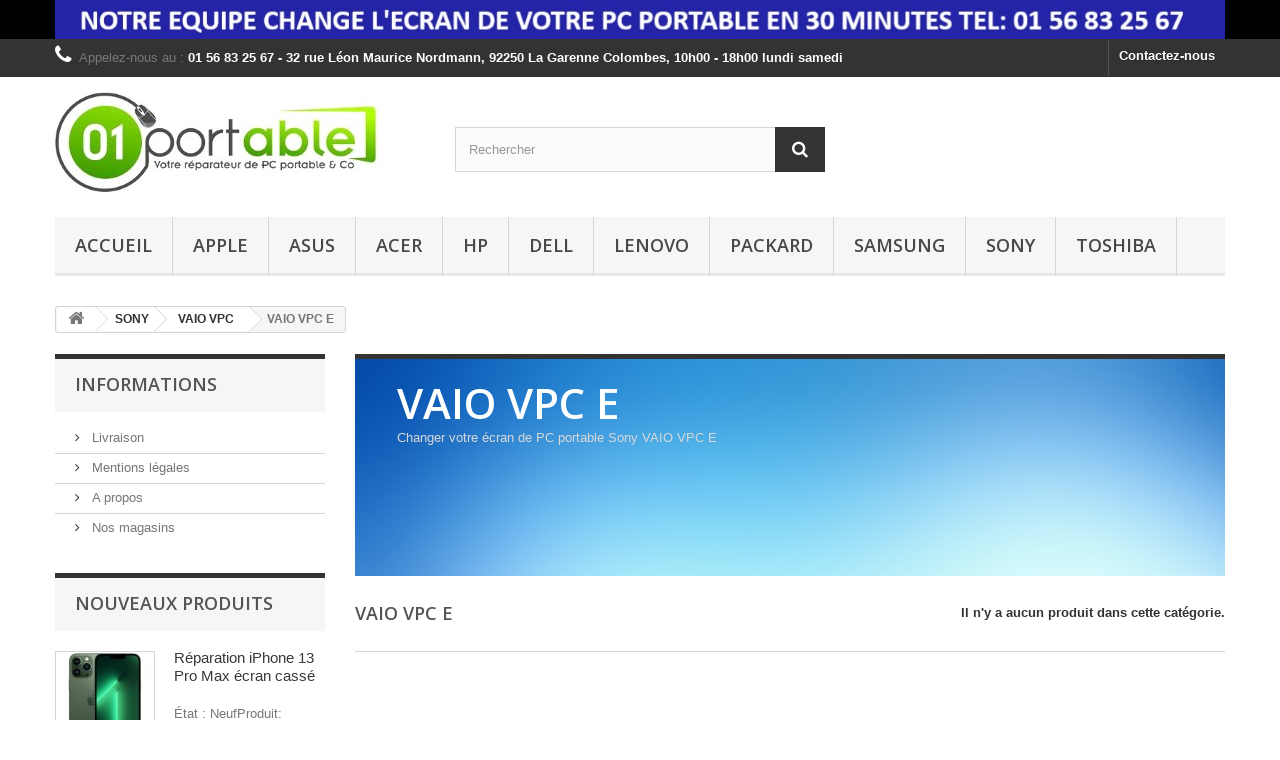

--- FILE ---
content_type: text/html; charset=utf-8
request_url: https://mister-ecran.com/220-Changer-votre-ecran-de-PC-portable-Sony-VAIO-VPC-E
body_size: 20017
content:
<!DOCTYPE HTML> <!--[if lt IE 7]><html class="no-js lt-ie9 lt-ie8 lt-ie7" lang="fr-fr"><![endif]--> <!--[if IE 7]><html class="no-js lt-ie9 lt-ie8 ie7" lang="fr-fr"><![endif]--> <!--[if IE 8]><html class="no-js lt-ie9 ie8" lang="fr-fr"><![endif]--> <!--[if gt IE 8]><html class="no-js ie9" lang="fr-fr"><![endif]--><html lang="fr-fr"><head><meta charset="utf-8" /><title>Changer votre écran de PC portable Sony VAIO VPC E - Mister-ecran 01-Portable change votre écran de portable en 30 minutes</title><meta name="description" content="Changer votre écran de PC portable Sony VAIO VPC E" /><meta name="generator" content="PrestaShop" /><meta name="robots" content="index,follow" /><meta name="viewport" content="width=device-width, minimum-scale=0.25, maximum-scale=1.6, initial-scale=1.0" /><meta name="apple-mobile-web-app-capable" content="yes" /><link rel="icon" type="image/vnd.microsoft.icon" href="/img/favicon.ico?1551198565" /><link rel="shortcut icon" type="image/x-icon" href="/img/favicon.ico?1551198565" /><link rel="stylesheet" href="https://mister-ecran.com/themes/default-bootstrap/cache/v_13_62c0e49746ce0290df65af83dcb75a8a_all.css" type="text/css" media="all" />   <link rel="stylesheet" href="https://fonts.googleapis.com/css?family=Open+Sans:300,600&amp;subset=latin,latin-ext" type="text/css" media="all" /> <!--[if IE 8]> 
<script src="https://oss.maxcdn.com/libs/html5shiv/3.7.0/html5shiv.js"></script> 
<script src="https://oss.maxcdn.com/libs/respond.js/1.3.0/respond.min.js"></script> <![endif]--></head><body id="category" class="category category-220 category-Changer-votre-ecran-de-PC-portable-Sony-VAIO-VPC-E show-left-column hide-right-column lang_fr"><div id="page"><div class="header-container"> <header id="header"><div class="banner"><div class="container"><div class="row"> <a href="http://mister-ecran.com/nous-contacter" title="01 portable change votre &eacute;cran de PC portable en 30 minutes "> <img class="img-responsive" src="https://mister-ecran.com/modules/blockbanner/img/ed5bf47a53186f05f7d37511ee64c69a.jpg" alt="01 portable change votre &eacute;cran de PC portable en 30 minutes " title="01 portable change votre &eacute;cran de PC portable en 30 minutes " width="1170" height="65" /> </a></div></div></div><div class="nav"><div class="container"><div class="row"> <nav><div id="contact-link" > <a href="https://mister-ecran.com/nous-contacter" title="Contactez-nous">Contactez-nous</a></div> <span class="shop-phone"> <i class="icon-phone"></i>Appelez-nous au : <strong>01 56 83 25 67 - 32 rue Léon Maurice Nordmann, 92250 La Garenne Colombes, 10h00 - 18h00 lundi samedi</strong> </span></nav></div></div></div><div><div class="container"><div class="row"><div id="header_logo"> <a href="https://mister-ecran.com/" title="Mister-ecran 01-Portable change votre écran de portable en 30 minutes "> <img class="logo img-responsive" src="https://mister-ecran.com/img/prestashop-logo-1460819011.jpg" alt="Mister-ecran 01-Portable change votre écran de portable en 30 minutes " width="328" height="100"/> </a></div><div id="search_block_top" class="col-sm-4 clearfix"><form id="searchbox" method="get" action="//mister-ecran.com/recherche" > <input type="hidden" name="controller" value="search" /> <input type="hidden" name="orderby" value="position" /> <input type="hidden" name="orderway" value="desc" /> <input class="search_query form-control" type="text" id="search_query_top" name="search_query" placeholder="Rechercher" value="" /> <button type="submit" name="submit_search" class="btn btn-default button-search"> <span>Rechercher</span> </button></form></div><div id="block_top_menu" class="sf-contener clearfix col-lg-12"><div class="cat-title">Menu</div><ul class="sf-menu clearfix menu-content"><li><a href="https://mister-ecran.com/" title="Accueil">Accueil</a><ul><li><a href="https://mister-ecran.com/13-Apple" title="Apple">Apple</a><ul><li><a href="https://mister-ecran.com/24-iphone" title="iPhone">iPhone</a><ul><li><a href="https://mister-ecran.com/336-iphone-13-13-pro-13-pro-max" title="iPhone 13, 13 Pro, 13 Pro Max">iPhone 13, 13 Pro, 13 Pro Max</a></li><li><a href="https://mister-ecran.com/335-iphone-12-12-pro-12-pro-max" title="iPhone 12, 12 Pro, 12 Pro Max">iPhone 12, 12 Pro, 12 Pro Max</a></li><li><a href="https://mister-ecran.com/334-iphone-11-11-pro-11-pro-max" title="iPhone 11, 11 Pro, 11 Pro Max">iPhone 11, 11 Pro, 11 Pro Max</a></li><li><a href="https://mister-ecran.com/333-iphone-x-xr-xs-xs-max" title="iPhone X, Xr, Xs, Xs Max">iPhone X, Xr, Xs, Xs Max</a></li><li><a href="https://mister-ecran.com/332-iphone-8" title="iPhone 8">iPhone 8</a></li><li><a href="https://mister-ecran.com/331-iphone-7" title="iPhone 7 ">iPhone 7 </a></li><li><a href="https://mister-ecran.com/34-iphone-6" title="iPhone 6">iPhone 6</a></li><li><a href="https://mister-ecran.com/33-iphone-5" title="iPhone 5">iPhone 5</a></li><li><a href="https://mister-ecran.com/32-iphone-4" title="iPhone 4">iPhone 4</a></li></ul></li><li><a href="https://mister-ecran.com/30-macbook-pro" title="MacBook Pro">MacBook Pro</a><ul><li><a href="https://mister-ecran.com/25-macbook-pro-13-pouces" title="MacBook Pro 13 pouces">MacBook Pro 13 pouces</a></li><li><a href="https://mister-ecran.com/26-macbook-pro-15-pouces" title="MacBook Pro 15 pouces">MacBook Pro 15 pouces</a></li><li><a href="https://mister-ecran.com/27-macbook-pro-17-pouces" title="MacBook Pro 17 pouces ">MacBook Pro 17 pouces </a></li></ul></li><li><a href="https://mister-ecran.com/31-macbook-air" title="MacBook Air">MacBook Air</a><ul><li><a href="https://mister-ecran.com/28-macbook-air-13-pouces" title="MacBook Air 13 pouces">MacBook Air 13 pouces</a></li><li><a href="https://mister-ecran.com/29-macbook-air-11-pouces" title="MacBook Air 11 pouces">MacBook Air 11 pouces</a></li></ul></li></ul></li><li><a href="https://mister-ecran.com/14-asus" title="Asus">Asus</a><ul><li><a href="https://mister-ecran.com/35-serie-a-a-f" title="Serie A à F">Serie A à F</a><ul><li><a href="https://mister-ecran.com/39-serie-a" title="Série A">Série A</a></li><li><a href="https://mister-ecran.com/36-serie-b" title="Série B">Série B</a></li><li><a href="https://mister-ecran.com/37-serie-eee" title="Série EEE">Série EEE</a></li><li><a href="https://mister-ecran.com/38-serie-f" title="Série F">Série F</a></li></ul></li><li><a href="https://mister-ecran.com/41-serie-g-a-n" title="Série G à N">Série G à N</a><ul><li><a href="https://mister-ecran.com/40-serie-g" title="Série G">Série G</a></li><li><a href="https://mister-ecran.com/44-serie-k" title="Série K">Série K</a></li><li><a href="https://mister-ecran.com/45-serie-m" title="Série M">Série M</a></li><li><a href="https://mister-ecran.com/46-serie-n" title="Série N">Série N</a></li></ul></li><li><a href="https://mister-ecran.com/42-serie-p-a-t" title="Série P à T">Série P à T</a><ul><li><a href="https://mister-ecran.com/47-serie-p" title="Série P">Série P</a></li><li><a href="https://mister-ecran.com/48-serie-r" title="Série R">Série R</a></li><li><a href="https://mister-ecran.com/49-serie-s" title="Série S">Série S</a></li><li><a href="https://mister-ecran.com/50-serie-t" title="Série T">Série T</a></li></ul></li><li><a href="https://mister-ecran.com/43-serie-u-a-v" title="Série U à V">Série U à V</a><ul><li><a href="https://mister-ecran.com/51-serie-u" title="Série U">Série U</a></li><li><a href="https://mister-ecran.com/52-serie-ux31" title="Série UX31">Série UX31</a></li><li><a href="https://mister-ecran.com/53-serie-ux21" title="Série UX21">Série UX21</a></li><li><a href="https://mister-ecran.com/54-serie-v" title="Série V">Série V</a></li><li><a href="https://mister-ecran.com/116-serie-x" title="Série X">Série X</a></li></ul></li><li><a href="https://mister-ecran.com/55-asus-tactiles" title="Asus Tactiles">Asus Tactiles</a></li><li><a href="https://mister-ecran.com/115-serie-rog" title="Série ROG">Série ROG</a></li><li><a href="https://mister-ecran.com/117-asus-vivobook" title="Asus Vivobook">Asus Vivobook</a></li></ul></li><li><a href="https://mister-ecran.com/15-acer" title="Acer">Acer</a><ul><li><a href="https://mister-ecran.com/56-aspire" title="Aspire">Aspire</a><ul><li><a href="https://mister-ecran.com/63-aspire-1000-series" title="Aspire 1000 séries">Aspire 1000 séries</a></li><li><a href="https://mister-ecran.com/64-aspire-2000-series" title="Aspire 2000 séries">Aspire 2000 séries</a></li><li><a href="https://mister-ecran.com/65-aspire-3000-series" title="Aspire 3000 séries">Aspire 3000 séries</a></li><li><a href="https://mister-ecran.com/66-aspire-4000-series" title="Aspire 4000 series">Aspire 4000 series</a></li><li><a href="https://mister-ecran.com/67-aspire-5000-series" title="Aspire 5000 séries">Aspire 5000 séries</a></li><li><a href="https://mister-ecran.com/68-aspire-6000-series" title="Aspire 6000 séries">Aspire 6000 séries</a></li><li><a href="https://mister-ecran.com/69-aspire-7000-series" title="Aspire 7000 séries">Aspire 7000 séries</a></li><li><a href="https://mister-ecran.com/70-aspire-8000-series" title="Aspire 8000 séries">Aspire 8000 séries</a></li><li><a href="https://mister-ecran.com/83-aspire-e-series" title="Aspire E series">Aspire E series</a></li><li><a href="https://mister-ecran.com/71-aspire-m-series" title="Aspire M séries">Aspire M séries</a></li><li><a href="https://mister-ecran.com/72-aspire-p-series" title=" Aspire P séries"> Aspire P séries</a></li><li><a href="https://mister-ecran.com/73-aspire-r-series" title="Aspire R séries">Aspire R séries</a></li><li><a href="https://mister-ecran.com/74-aspire-s-series" title="Aspire S séries">Aspire S séries</a></li><li><a href="https://mister-ecran.com/75-aspire-v3-series" title="Aspire V3 séries">Aspire V3 séries</a></li><li><a href="https://mister-ecran.com/76-aspire-v5-series" title="Aspire V5 séries">Aspire V5 séries</a></li><li><a href="https://mister-ecran.com/77-aspire-v7-series" title="Aspire V7 séries">Aspire V7 séries</a></li></ul></li><li><a href="https://mister-ecran.com/57-chromebook" title="Chromebook">Chromebook</a></li><li><a href="https://mister-ecran.com/58-e-machine" title="E-machine">E-machine</a></li><li><a href="https://mister-ecran.com/59-extensa" title="Extensa">Extensa</a></li><li><a href="https://mister-ecran.com/60-ferrari" title="Ferrari">Ferrari</a></li><li><a href="https://mister-ecran.com/61-iconia" title="Iconia">Iconia</a></li><li><a href="https://mister-ecran.com/62-travelmate" title="TravelMate">TravelMate</a></li><li><a href="https://mister-ecran.com/84-aspire-e1-series" title="Aspire E1 series">Aspire E1 series</a></li></ul></li><li><a href="https://mister-ecran.com/16-lenovo" title="Lenovo">Lenovo</a><ul><li><a href="https://mister-ecran.com/119-b-series" title="B séries">B séries</a></li><li><a href="https://mister-ecran.com/120-g-series" title="G series">G series</a></li><li><a href="https://mister-ecran.com/121-ideapad" title="Ideapad">Ideapad</a><ul><li><a href="https://mister-ecran.com/126-ideapad-g-series" title="IdeaPad G séries">IdeaPad G séries</a></li><li><a href="https://mister-ecran.com/127-ideapad-n-series" title="IdeaPad N séries">IdeaPad N séries</a></li><li><a href="https://mister-ecran.com/128-ideapad-s-series" title="IdeaPad S séries">IdeaPad S séries</a></li><li><a href="https://mister-ecran.com/129-ideapad-u-series" title="IdeaPad U séries">IdeaPad U séries</a></li><li><a href="https://mister-ecran.com/130-ideapad-v-series" title="IdeaPad V séries">IdeaPad V séries</a></li><li><a href="https://mister-ecran.com/131-ideapad-y-series" title="IdeaPad Y séries">IdeaPad Y séries</a></li><li><a href="https://mister-ecran.com/132-ideapad-z-series" title="IdeaPad Z séries">IdeaPad Z séries</a></li></ul></li><li><a href="https://mister-ecran.com/122-ideatab" title="IdeaTab">IdeaTab</a></li><li><a href="https://mister-ecran.com/123-ideaphone" title="IdeaPhone">IdeaPhone</a></li><li><a href="https://mister-ecran.com/124-thinkpad" title="Thinkpad">Thinkpad</a><ul><li><a href="https://mister-ecran.com/133-thinkpad-edge" title="Thinkpad Edge">Thinkpad Edge</a></li><li><a href="https://mister-ecran.com/134-thinkpad-l-series" title="Thinkpad L séries">Thinkpad L séries</a></li><li><a href="https://mister-ecran.com/135-thinkpad-s-series" title="Thinkpad S séries">Thinkpad S séries</a></li><li><a href="https://mister-ecran.com/136-thinkpad-t-series" title="Thinkpad T séries">Thinkpad T séries</a></li><li><a href="https://mister-ecran.com/137-thinkpad-w-series" title="Thinkpad W séries">Thinkpad W séries</a></li><li><a href="https://mister-ecran.com/138-thinkpad-x-series" title="Thinkpad X séries">Thinkpad X séries</a></li></ul></li><li><a href="https://mister-ecran.com/125-ideapad-yoga" title="IdeaPad Yoga">IdeaPad Yoga</a><ul><li><a href="https://mister-ecran.com/261-changement-vitre-et-ecran-de-votre-lenovo-ideapad-yoga-2" title="Ideapad Yoga 2">Ideapad Yoga 2</a></li><li><a href="https://mister-ecran.com/262-changement-vitre-et-ecran-de-votre-lenovo-ideapad-yoga-700" title="IdeaPad Yoga 700">IdeaPad Yoga 700</a></li></ul></li></ul></li><li><a href="https://mister-ecran.com/17-packard" title="Packard ">Packard </a><ul><li><a href="https://mister-ecran.com/144-easynote" title="EasyNote">EasyNote</a><ul><li><a href="https://mister-ecran.com/147-serie-b" title="Série B ">Série B </a></li><li><a href="https://mister-ecran.com/148-serie-d" title="Série D">Série D</a></li><li><a href="https://mister-ecran.com/149-serie-e" title="Série E">Série E</a></li><li><a href="https://mister-ecran.com/150-serie-f" title="Série F">Série F</a></li><li><a href="https://mister-ecran.com/151-serie-g" title="Série G">Série G</a></li><li><a href="https://mister-ecran.com/152-serie-h" title="Série H">Série H</a></li><li><a href="https://mister-ecran.com/153-serie-j" title="Série J">Série J</a></li><li><a href="https://mister-ecran.com/154-serie-l" title="Série L">Série L</a></li><li><a href="https://mister-ecran.com/155-serie-m" title="Série M">Série M</a></li><li><a href="https://mister-ecran.com/156-serie-n" title="Série N">Série N</a></li><li><a href="https://mister-ecran.com/157-serie-r" title="Série R">Série R</a></li><li><a href="https://mister-ecran.com/158-serie-s" title="Série S">Série S</a></li><li><a href="https://mister-ecran.com/159-serie-t" title="Série T">Série T</a></li><li><a href="https://mister-ecran.com/180-serie-v" title="Série V">Série V</a></li><li><a href="https://mister-ecran.com/181-serie-w" title="Série W">Série W</a></li></ul></li><li><a href="https://mister-ecran.com/145-butterfly" title="Butterfly">Butterfly</a></li><li><a href="https://mister-ecran.com/146-dot" title="Dot">Dot</a></li><li><a href="https://mister-ecran.com/182-ipower" title="IPOWER">IPOWER</a></li><li><a href="https://mister-ecran.com/183-liberty-tab" title="LIBERTY TAB">LIBERTY TAB</a></li></ul></li><li><a href="https://mister-ecran.com/18-hp" title="HP">HP</a><ul><li><a href="https://mister-ecran.com/85-elitebook" title="EliteBook">EliteBook</a></li><li><a href="https://mister-ecran.com/86-envy" title="Envy ">Envy </a></li><li><a href="https://mister-ecran.com/87-g-series" title="G series">G series</a></li><li><a href="https://mister-ecran.com/88-hdx-series" title="HDX series">HDX series</a></li><li><a href="https://mister-ecran.com/89-hp-mini" title="HP mini">HP mini</a></li><li><a href="https://mister-ecran.com/90-pavilion" title="Pavilion">Pavilion</a><ul><li><a href="https://mister-ecran.com/94-dm1" title="DM1">DM1</a></li><li><a href="https://mister-ecran.com/95-dm3" title="DM3">DM3</a></li><li><a href="https://mister-ecran.com/96-dm4" title="DM4">DM4</a></li><li><a href="https://mister-ecran.com/97-dv2" title="DV2">DV2</a></li><li><a href="https://mister-ecran.com/98-dv3" title="DV3">DV3</a></li><li><a href="https://mister-ecran.com/99-dv4" title="DV4">DV4</a></li><li><a href="https://mister-ecran.com/100-dv5" title="DV5">DV5</a></li><li><a href="https://mister-ecran.com/101-dv6" title="DV6">DV6</a></li><li><a href="https://mister-ecran.com/102-dv7" title="DV7">DV7</a></li><li><a href="https://mister-ecran.com/103-dv8" title="DV8">DV8</a></li><li><a href="https://mister-ecran.com/104-g4" title="G4">G4</a></li><li><a href="https://mister-ecran.com/105-g6" title="G6">G6</a></li><li><a href="https://mister-ecran.com/118-g7" title="G7">G7</a></li><li><a href="https://mister-ecran.com/106-g60" title="G60">G60</a></li><li><a href="https://mister-ecran.com/107-hdx-series" title="HDX series">HDX series</a></li><li><a href="https://mister-ecran.com/108-m4" title="M4">M4</a></li><li><a href="https://mister-ecran.com/109-m6" title="M6">M6</a></li><li><a href="https://mister-ecran.com/110-touchsmart" title="Touchsmart">Touchsmart</a></li><li><a href="https://mister-ecran.com/111-pavilion-11" title="pavilion 11">pavilion 11</a></li><li><a href="https://mister-ecran.com/112-pavilion-14" title="Pavilion 14">Pavilion 14</a></li><li><a href="https://mister-ecran.com/113-pavilion-15" title="Pavilion 15">Pavilion 15</a></li><li><a href="https://mister-ecran.com/114-pavilion-17" title="Pavilion 17">Pavilion 17</a></li></ul></li><li><a href="https://mister-ecran.com/91-presario" title="Presario">Presario</a></li><li><a href="https://mister-ecran.com/92-probook" title="Probook">Probook</a></li><li><a href="https://mister-ecran.com/93-touchsmart" title="Touchsmart">Touchsmart</a></li></ul></li><li><a href="https://mister-ecran.com/19-samsung" title="Samsung">Samsung</a><ul><li><a href="https://mister-ecran.com/160-chromebook" title="ChromeBook">ChromeBook</a></li><li><a href="https://mister-ecran.com/161-np" title="NP">NP</a><ul><li><a href="https://mister-ecran.com/162-serie-np-n" title="série NP-N">série NP-N</a></li><li><a href="https://mister-ecran.com/163-serie-np-nb" title="série NP-NB">série NP-NB</a></li><li><a href="https://mister-ecran.com/164-serie-np-nc" title="série NP-NC">série NP-NC</a></li><li><a href="https://mister-ecran.com/165-serie-np-nf" title="série NP-NF">série NP-NF</a></li><li><a href="https://mister-ecran.com/166-serie-np-p" title="série NP-P">série NP-P</a></li><li><a href="https://mister-ecran.com/167-serie-np-q" title="série NP-Q">série NP-Q</a></li><li><a href="https://mister-ecran.com/168-serie-np-r" title="série NP-R">série NP-R</a></li><li><a href="https://mister-ecran.com/169-serie-np-rc" title="série NP-RC">série NP-RC</a></li><li><a href="https://mister-ecran.com/170-serie-np-rf" title="série NP-RF">série NP-RF</a></li><li><a href="https://mister-ecran.com/171-serie-np-rv" title="série NP-RV">série NP-RV</a></li><li><a href="https://mister-ecran.com/172-serie-np-sf" title="série NP-SF">série NP-SF</a></li><li><a href="https://mister-ecran.com/173-serie-np-x" title="série NP-X">série NP-X</a></li><li><a href="https://mister-ecran.com/174-serie-np2" title="série NP2">série NP2</a></li><li><a href="https://mister-ecran.com/175-serie-np3" title="série-NP3">série-NP3</a></li><li><a href="https://mister-ecran.com/176-serie-np-4" title="série NP-4">série NP-4</a></li><li><a href="https://mister-ecran.com/177-serie-np-5" title="série NP-5">série NP-5</a></li><li><a href="https://mister-ecran.com/178-serie-np-7" title="série NP-7">série NP-7</a></li><li><a href="https://mister-ecran.com/179-serie-np-9" title="série NP-9">série NP-9</a></li></ul></li><li><a href="https://mister-ecran.com/240-galaxy" title="Galaxy">Galaxy</a><ul><li><a href="https://mister-ecran.com/248-galaxy-s7-edge" title="Galaxy S7 Edge">Galaxy S7 Edge</a></li><li><a href="https://mister-ecran.com/247-galaxy-s7" title="Galaxy S7">Galaxy S7</a></li><li><a href="https://mister-ecran.com/246-reparation-des-smartphones-samsung-galaxy-s6-edge" title="Galaxy S6 Edge">Galaxy S6 Edge</a></li><li><a href="https://mister-ecran.com/245-reparation-des-smartphones-samsung-galaxy-s6" title="Galaxy S6">Galaxy S6</a></li><li><a href="https://mister-ecran.com/244-reparation-des-smartphones-samsung-galaxy-s5" title="Galaxy S5">Galaxy S5</a></li><li><a href="https://mister-ecran.com/243-reparation-des-smartphones-samsung-galaxy-s4" title="Galaxy S4">Galaxy S4</a></li><li><a href="https://mister-ecran.com/242-galaxy-s3" title="Galaxy S3">Galaxy S3</a></li><li><a href="https://mister-ecran.com/266-galaxy-a3-a5-a7" title="Galaxy A3 A5 A7">Galaxy A3 A5 A7</a></li></ul></li><li><a href="https://mister-ecran.com/327-Reparation-des-tablettes-samsung" title="TAB">TAB</a><ul><li><a href="https://mister-ecran.com/328-galaxy-tab-2-p5100-p5110" title="Galaxy TAB 2 (P5100, P5110)">Galaxy TAB 2 (P5100, P5110)</a></li><li><a href="https://mister-ecran.com/329-galaxy-tab-3-p5210-p5220" title="Galaxy TAB 3 (P5210, P5220)">Galaxy TAB 3 (P5210, P5220)</a></li></ul></li></ul></li><li><a href="https://mister-ecran.com/20-msi" title="MSI">MSI</a></li><li><a href="https://mister-ecran.com/21-dell" title="DELL">DELL</a><ul><li><a href="https://mister-ecran.com/78-inspiron" title="Inspiron">Inspiron</a><ul><li><a href="https://mister-ecran.com/249-Changer-votre-ecran-de-PC-portable-DELL-Inspiron-11" title="Inspiron 11">Inspiron 11</a></li><li><a href="https://mister-ecran.com/250-Changer-votre-ecran-de-PC-portable-DELL-Inspiron-13" title="Inspiron 13">Inspiron 13</a></li><li><a href="https://mister-ecran.com/251-Changer-votre-ecran-de-PC-portable-DELL-Inspiron-13z" title="Inspiron 13Z">Inspiron 13Z</a></li><li><a href="https://mister-ecran.com/252-Changer-votre-ecran-de-PC-portable-DELL-Inspiron-14" title="Inspiron 14">Inspiron 14</a></li><li><a href="https://mister-ecran.com/253-Changer-votre-ecran-de-PC-portable-DELL-Inspiron-14R" title="Inspiron 14R">Inspiron 14R</a></li><li><a href="https://mister-ecran.com/254-Changer-votre-ecran-de-PC-portable-DELL-Inspiron-14Z" title="Inspiron 14Z">Inspiron 14Z</a></li><li><a href="https://mister-ecran.com/255-Changer-votre-ecran-de-PC-portable-DELL-Inspiron-15" title="Inspiron 15">Inspiron 15</a></li><li><a href="https://mister-ecran.com/256-Changer-votre-ecran-de-PC-portable-DELL-Inspiron-15R" title="Inspiron 15R">Inspiron 15R</a></li><li><a href="https://mister-ecran.com/257-Changer-votre-ecran-de-PC-portable-DELL-Inspiron-15z" title="Inspiron 15Z">Inspiron 15Z</a></li><li><a href="https://mister-ecran.com/258-Changer-votre-ecran-de-PC-portable-DELL-Inspiron-17" title="Inspiron 17">Inspiron 17</a></li><li><a href="https://mister-ecran.com/259-Changer-votre-ecran-de-PC-portable-DELL-Inspiron-17R" title="Inspiron 17R">Inspiron 17R</a></li><li><a href="https://mister-ecran.com/260-Changer-votre-ecran-de-PC-portable-DELL-Inspiron-1700" title="Inspiron 1700">Inspiron 1700</a></li><li><a href="https://mister-ecran.com/315-5520" title="5520">5520</a></li><li><a href="https://mister-ecran.com/320-inspiron-im" title="Inspiron iM">Inspiron iM</a></li><li><a href="https://mister-ecran.com/321-inspiron-m" title="Inspiron M">Inspiron M</a></li><li><a href="https://mister-ecran.com/322-inspiron-mini" title="Inspiron mini">Inspiron mini</a></li><li><a href="https://mister-ecran.com/323-inspiron-n" title="Inspiron N">Inspiron N</a></li></ul></li><li><a href="https://mister-ecran.com/79-latitude" title="Latitude">Latitude</a><ul><li><a href="https://mister-ecran.com/324-latitude-d" title="Latitude D">Latitude D</a></li><li><a href="https://mister-ecran.com/325-latitude-e" title="Latitude E">Latitude E</a></li><li><a href="https://mister-ecran.com/326-latitude-z" title="Latitude Z">Latitude Z</a></li></ul></li><li><a href="https://mister-ecran.com/80-studio" title="Studio">Studio</a></li><li><a href="https://mister-ecran.com/81-vostro" title="Vostro">Vostro</a><ul><li><a href="https://mister-ecran.com/140-precision" title="Precision">Precision</a></li></ul></li><li><a href="https://mister-ecran.com/82-xps" title="XPS ">XPS </a></li><li><a href="https://mister-ecran.com/139-adamo" title="Adamo">Adamo</a></li><li><a href="https://mister-ecran.com/141-precision" title="Precision ">Precision </a></li><li><a href="https://mister-ecran.com/142-streak" title="streak">streak</a></li><li><a href="https://mister-ecran.com/143-venue" title="Venue">Venue</a></li><li><a href="https://mister-ecran.com/316-inspiron-7000" title="Inspiron 7000">Inspiron 7000</a></li><li><a href="https://mister-ecran.com/317-inspiron-7000" title="Inspiron 7000">Inspiron 7000</a></li><li><a href="https://mister-ecran.com/318-inspiron-i14" title="Inspiron i14">Inspiron i14</a></li><li><a href="https://mister-ecran.com/319-inspiron-i15" title="Inspiron i15">Inspiron i15</a></li></ul></li><li><a href="https://mister-ecran.com/22-sony" title="SONY">SONY</a><ul><li><a href="https://mister-ecran.com/184-vaio-duo" title="VAIO Duo">VAIO Duo</a><ul><li><a href="https://mister-ecran.com/189-duo-d11" title="DUO D11">DUO D11</a></li><li><a href="https://mister-ecran.com/190-duo-d13" title="DUO D13">DUO D13</a></li></ul></li><li><a href="https://mister-ecran.com/185-vaio-sv" title="VAIO SV ">VAIO SV </a><ul><li><a href="https://mister-ecran.com/191-vaio-sv-e11" title="VAIO SV E11">VAIO SV E11</a></li><li><a href="https://mister-ecran.com/192-vaio-sv-e13" title="VAIO SV E13">VAIO SV E13</a></li><li><a href="https://mister-ecran.com/193-Changer-votre-ecran-de-PC-portable-Sony-VAIO-SV-E14" title="VAIO SV E14">VAIO SV E14</a></li><li><a href="https://mister-ecran.com/194-Changer-votre-ecran-de-PC-portable-Sony-VAIO-SV-E15" title="VAIO SV E15">VAIO SV E15</a></li><li><a href="https://mister-ecran.com/195-Changer-votre-ecran-de-PC-portable-Sony-VAIO-SV-E17" title="VAIO SV E17">VAIO SV E17</a></li><li><a href="https://mister-ecran.com/196-Changer-votre-ecran-de-PC-portable-Sony-VAIO-SV-F13" title="VAIO SV F13">VAIO SV F13</a></li><li><a href="https://mister-ecran.com/197-Changer-votre-ecran-de-PC-portable-Sony-VAIO-SV-F14" title="VAIO SV F14">VAIO SV F14</a></li><li><a href="https://mister-ecran.com/198-Changer-votre-ecran-de-PC-portable-Sony-VAIO-SV-F15" title="VAIO SV F15">VAIO SV F15</a></li><li><a href="https://mister-ecran.com/199-Changer-votre-ecran-de-PC-portable-Sony-VAIO-SV-P" title="VAIO SV P">VAIO SV P</a></li><li><a href="https://mister-ecran.com/200-Changer-votre-ecran-de-PC-portable-Sony-VAIO-SV-S13" title="VAIO SV S13">VAIO SV S13</a></li><li><a href="https://mister-ecran.com/201-Changer-votre-ecran-de-PC-portable-Sony-VAIO-SV-S15" title="VAIO SV S15">VAIO SV S15</a></li><li><a href="https://mister-ecran.com/202-vaio-sv-t11" title="VAIO SV T11">VAIO SV T11</a></li><li><a href="https://mister-ecran.com/203-Changer-votre-ecran-de-PC-portable-Sony-VAIO-SV-T13" title="VAIO SV T13">VAIO SV T13</a></li><li><a href="https://mister-ecran.com/204-Changer-votre-ecran-de-PC-portable-Sony-VAIO-SV-T14" title="VAIO SV T14">VAIO SV T14</a></li><li><a href="https://mister-ecran.com/205-Changer-votre-ecran-de-PC-portable-Sony-VAIO-SV-T15" title="VAIO SV T15">VAIO SV T15</a></li><li><a href="https://mister-ecran.com/206-Changer-votre-ecran-de-PC-portable-Sony-VAIO-SV-T21" title="VAIO SV T21">VAIO SV T21</a></li><li><a href="https://mister-ecran.com/239-vaio-sv-z13" title="VAIO SV Z13">VAIO SV Z13</a></li></ul></li><li><a href="https://mister-ecran.com/186-vaio-vgn" title="VAIO VGN">VAIO VGN</a><ul><li><a href="https://mister-ecran.com/207-Changer-votre-ecran-de-PC-portable-Sony-VAIO-VGN-AW" title="VAIO VGN AW">VAIO VGN AW</a></li><li><a href="https://mister-ecran.com/208-Changer-votre-ecran-de-PC-portable-Sony-VAIO-VGN-BZ" title="VAIO VGN BZ">VAIO VGN BZ</a></li><li><a href="https://mister-ecran.com/209-vaio-vgn-cs" title="VAIO VGN CS">VAIO VGN CS</a></li><li><a href="https://mister-ecran.com/210-Changer-votre-ecran-de-PC-portable-Sony-VAIO-VGN-FW" title="VAIO VGN FW">VAIO VGN FW</a></li><li><a href="https://mister-ecran.com/211-Changer-votre-ecran-de-PC-portable-Sony-VAIO-VGN-NS" title="VAIO VGN NS">VAIO VGN NS</a></li><li><a href="https://mister-ecran.com/212-Changer-votre-ecran-de-PC-portable-Sony-VAIO-VGN-NW" title="VAIO VGN NW">VAIO VGN NW</a></li><li><a href="https://mister-ecran.com/213-Changer-votre-ecran-de-PC-portable-Sony-VAIO-VGN-P" title="VAIO VGN P">VAIO VGN P</a></li><li><a href="https://mister-ecran.com/214-Changer-votre-ecran-de-PC-portable-Sony-VAIO-VGN-SR" title="VAIO VGN SR">VAIO VGN SR</a></li><li><a href="https://mister-ecran.com/215-Changer-votre-ecran-de-PC-portable-Sony-VAIO-VGN-TT" title="VAIO VGN TT">VAIO VGN TT</a></li><li><a href="https://mister-ecran.com/216-Changer-votre-ecran-de-PC-portable-Sony-VAIO-VGN-Z" title="VAIO VGN Z">VAIO VGN Z</a></li></ul></li><li><a href="https://mister-ecran.com/187-vaio-vpc" title="VAIO VPC">VAIO VPC</a><ul><li><a href="https://mister-ecran.com/217-Changer-votre-ecran-de-PC-portable-Sony-VAIO-VPC-CA" title="VAIO VPC CA">VAIO VPC CA</a></li><li><a href="https://mister-ecran.com/218-Changer-votre-ecran-de-PC-portable-Sony-VAIO-VPC-CB" title="VAIO VPC CB">VAIO VPC CB</a></li><li><a href="https://mister-ecran.com/219-Changer-votre-ecran-de-PC-portable-Sony-VAIO-VPC-CW" title="VAIO VPC CW">VAIO VPC CW</a></li><li class="sfHoverForce"><a href="https://mister-ecran.com/220-Changer-votre-ecran-de-PC-portable-Sony-VAIO-VPC-E" title="VAIO VPC E">VAIO VPC E</a></li><li><a href="https://mister-ecran.com/221-Changer-votre-ecran-de-PC-portable-Sony-VAIO-VPC-EA" title="VAIO VPC EA">VAIO VPC EA</a></li><li><a href="https://mister-ecran.com/222-Changer-votre-ecran-de-PC-portable-Sony-VAIO-VPC-EB" title="VAIO VPC EB">VAIO VPC EB</a></li><li><a href="https://mister-ecran.com/223-Changer-votre-ecran-de-PC-portable-Sony-VAIO-VPC-EC" title="VAIO VPC EC">VAIO VPC EC</a></li><li><a href="https://mister-ecran.com/224-Changer-votre-ecran-de-PC-portable-Sony-VAIO-VPC-EE" title="VAIO VPC EE">VAIO VPC EE</a></li><li><a href="https://mister-ecran.com/225-Changer-votre-ecran-de-PC-portable-Sony-VAIO-VPC-EF" title="VAIO VPC EF">VAIO VPC EF</a></li><li><a href="https://mister-ecran.com/226-vaio-vpc-eg" title="VAIO VPC EG">VAIO VPC EG</a></li><li><a href="https://mister-ecran.com/227-Changer-votre-ecran-de-PC-portable-Sony-VAIO-VPC-EH" title="VAIO VPC EH">VAIO VPC EH</a></li><li><a href="https://mister-ecran.com/228-Changer-votre-ecran-de-PC-portable-Sony-VAIO-VPC-EJ" title="VAIO VPC EJ">VAIO VPC EJ</a></li><li><a href="https://mister-ecran.com/229-Changer-votre-ecran-de-PC-portable-Sony-VAIO-VPC-F" title="VAIO VPC F">VAIO VPC F</a></li><li><a href="https://mister-ecran.com/230-Changer-votre-ecran-de-PC-portable-Sony-VAIO-VPC-M" title="VAIO VPC M">VAIO VPC M</a></li><li><a href="https://mister-ecran.com/231-Changer-votre-ecran-de-PC-portable-Sony-VAIO-VPC-P" title="VAIO VPC P">VAIO VPC P</a></li><li><a href="https://mister-ecran.com/232-Changer-votre-ecran-de-PC-portable-Sony-VAIO-VPC-S" title="VAIO VPC S">VAIO VPC S</a></li><li><a href="https://mister-ecran.com/233-vaio-vpc-sa" title="VAIO VPC SA">VAIO VPC SA</a></li><li><a href="https://mister-ecran.com/234-Changer-votre-ecran-de-PC-portable-Sony-VAIO-VPC-SB" title="VAIO VPC SB">VAIO VPC SB</a></li><li><a href="https://mister-ecran.com/235-Changer-votre-ecran-de-PC-portable-Sony-VAIO-VPC-SE" title="VAIO VPC SE">VAIO VPC SE</a></li><li><a href="https://mister-ecran.com/236-Changer-votre-ecran-de-PC-portable-Sony-VAIO-VPC-W" title="VAIO VPC W">VAIO VPC W</a></li><li><a href="https://mister-ecran.com/237-Changer-votre-ecran-de-PC-portable-Sony-VAIO-VPC-X" title="VAIO VPC X">VAIO VPC X</a></li><li><a href="https://mister-ecran.com/238-Changer-votre-ecran-de-PC-portable-Sony-VAIO-VPC-Y" title="VAIO VPC Y">VAIO VPC Y</a></li></ul></li><li><a href="https://mister-ecran.com/188-xperia" title="XPERIA">XPERIA</a><ul><li><a href="https://mister-ecran.com/265-xperia-z5-e6603" title="XPERIA Z5 (E6603)">XPERIA Z5 (E6603)</a></li><li><a href="https://mister-ecran.com/263-xperia-z3-d6603" title="XPERIA Z3 (D6603)">XPERIA Z3 (D6603)</a></li><li><a href="https://mister-ecran.com/264-xperia-z2-d6503" title="XPERIA Z2 (D6503)">XPERIA Z2 (D6503)</a></li></ul></li></ul></li><li><a href="https://mister-ecran.com/23-toshiba" title="Toshiba">Toshiba</a><ul><li><a href="https://mister-ecran.com/267-Reparation-des-PC-portables-Toshiba-ChromeBook" title="ChromeBook">ChromeBook</a></li><li><a href="https://mister-ecran.com/269-Reparation-des-PC-portables-Toshiba-Portege" title="Portege">Portege</a><ul><li><a href="https://mister-ecran.com/273-Changer-votre-ecran-de-PC-portable-Toshiba-PORTEGE-R30" title="Portege R30">Portege R30</a></li><li><a href="https://mister-ecran.com/274-Changer-votre-ecran-de-PC-portable-Toshiba-PORTEGE-R930" title="Portege R930">Portege R930</a></li><li><a href="https://mister-ecran.com/275-Changer-votre-ecran-de-PC-portable-Toshiba-Portege-Z10" title="Portege Z10">Portege Z10</a></li><li><a href="https://mister-ecran.com/276-Changer-votre-ecran-de-PC-portable-Toshiba-Portege-Z20" title="Portege Z20">Portege Z20</a></li><li><a href="https://mister-ecran.com/277-portege-z30" title="Portege Z30">Portege Z30</a></li><li><a href="https://mister-ecran.com/279-Changer-votre-ecran-de-PC-portable-Toshiba-Portege-Z30T" title="Portege Z30T">Portege Z30T</a></li><li><a href="https://mister-ecran.com/278-Changer-votre-ecran-de-PC-portable-Toshiba-Portege-Z930" title="Portege Z930">Portege Z930</a></li></ul></li><li><a href="https://mister-ecran.com/270-Reparation-des-PC-portables-Toshiba-Qosmio" title="Qosmio">Qosmio</a><ul><li><a href="https://mister-ecran.com/281-Changer-votre-ecran-de-PC-portable-Toshiba-Qosmio-X70" title="Qosmio X70">Qosmio X70</a></li><li><a href="https://mister-ecran.com/283-Changer-votre-ecran-de-PC-portable-Toshiba-Qosmio-x75" title="Qosmio X75">Qosmio X75</a></li><li><a href="https://mister-ecran.com/282-qosmio-x870" title="Qosmio X870">Qosmio X870</a></li></ul></li><li><a href="https://mister-ecran.com/271-Reparation-des-PC-portables-Toshiba-Satellite" title="Satellite">Satellite</a><ul><li><a href="https://mister-ecran.com/290-Changer-votre-ecran-de-PC-portable-Toshiba-Satellite-C-series" title="Satellite C séries">Satellite C séries</a><ul><li><a href="https://mister-ecran.com/284-Changer-votre-ecran-de-PC-portable-Toshiba-satellite-c40" title="Satellite C40">Satellite C40</a></li><li><a href="https://mister-ecran.com/286-Changer-votre-ecran-de-PC-portable-Toshiba-Satellite-C50" title="Satellite C50">Satellite C50</a></li><li><a href="https://mister-ecran.com/287-Changer-votre-ecran-de-PC-portable-Toshiba-Satellite-c50d" title="Satellite C50D">Satellite C50D</a></li><li><a href="https://mister-ecran.com/288-Changer-votre-ecran-de-PC-portable-Toshiba-Satellite-C55" title="Satellite C55">Satellite C55</a></li><li><a href="https://mister-ecran.com/289-Changer-votre-ecran-de-PC-portable-Toshiba-Satellite-C55D" title="Satellite C55D">Satellite C55D</a></li><li><a href="https://mister-ecran.com/285-Changer-votre-ecran-de-PC-portable-Toshiba-Satellite-C70" title="Satellite C70">Satellite C70</a></li><li><a href="https://mister-ecran.com/311-Changer-votre-ecran-de-PC-portable-Toshiba-satellite-c70d" title="Satellite C70D">Satellite C70D</a></li><li><a href="https://mister-ecran.com/312-Changer-votre-ecran-de-PC-portable-Toshiba-satellite-c75" title="Satellite C75">Satellite C75</a></li><li><a href="https://mister-ecran.com/313-Changer-votre-ecran-de-PC-portable-Toshiba-satellite-c850" title="Satellite C850">Satellite C850</a></li><li><a href="https://mister-ecran.com/314-Changer-votre-ecran-de-PC-portable-Toshiba-satellite-c855" title="Satellite C855">Satellite C855</a></li></ul></li><li><a href="https://mister-ecran.com/291-satellite-click-series" title="Satellite Click séries">Satellite Click séries</a></li><li><a href="https://mister-ecran.com/292-Changer-votre-ecran-de-PC-portable-Toshiba-Satellite-E-series" title="Satellite E séries">Satellite E séries</a></li><li><a href="https://mister-ecran.com/293-Changer-votre-ecran-de-PC-portable-Toshiba-Satellite-fusion" title="Satellite Fusion ">Satellite Fusion </a></li><li><a href="https://mister-ecran.com/294-Changer-votre-ecran-de-PC-portable-Toshiba-Satellite-L-series" title="Satellite L séries">Satellite L séries</a></li><li><a href="https://mister-ecran.com/295-satellite-m-series" title="Satellite M séries">Satellite M séries</a></li><li><a href="https://mister-ecran.com/296-Changer-votre-ecran-de-PC-portable-Toshiba-Satellite-n-series" title="Satellite N séries">Satellite N séries</a></li><li><a href="https://mister-ecran.com/297-Changer-votre-ecran-de-PC-portable-Toshiba-Satellite-p-serie" title="Satellite P série">Satellite P série</a></li><li><a href="https://mister-ecran.com/298-Changer-votre-ecran-de-PC-portable-Toshiba-satellite-pro-series" title="Satellite Pro séries">Satellite Pro séries</a></li><li><a href="https://mister-ecran.com/299-Changer-votre-ecran-de-PC-portable-Toshiba-satellite-radius-series" title="Satellite Radius séries">Satellite Radius séries</a></li><li><a href="https://mister-ecran.com/300-Changer-votre-ecran-de-PC-portable-Toshiba-satellite-s-series" title="Satellite S séries">Satellite S séries</a></li><li><a href="https://mister-ecran.com/301-Changer-votre-ecran-de-PC-portable-Toshiba-Satellite-u-series" title="Satellite U séries">Satellite U séries</a></li><li><a href="https://mister-ecran.com/302-Changer-votre-ecran-de-PC-portable-Toshiba-satellite-w30-series" title="Satellite W séries">Satellite W séries</a></li><li><a href="https://mister-ecran.com/303-satellite-z-series" title="Satellite Z séries">Satellite Z séries</a></li></ul></li><li><a href="https://mister-ecran.com/272-Reparation-PC-portable-Toshiba-TECRA" title="Tecra">Tecra</a><ul><li><a href="https://mister-ecran.com/304-Changer-votre-ecran-de-PC-portable-Toshiba-tecra-a50" title="Tecra A50">Tecra A50</a></li><li><a href="https://mister-ecran.com/305-Changer-votre-ecran-de-PC-portable-Toshiba-tecra-c50" title="Tecra C50">Tecra C50</a></li><li><a href="https://mister-ecran.com/306-Changer-votre-ecran-de-PC-portable-Toshiba-tecra-r940" title="Tecra R940">Tecra R940</a></li><li><a href="https://mister-ecran.com/307-Changer-votre-ecran-de-PC-portable-Toshiba-tecra-r950" title="Tecra R950">Tecra R950</a></li><li><a href="https://mister-ecran.com/308-Changer-votre-ecran-de-PC-portable-Toshiba-tecra-w50" title="Tecra W50">Tecra W50</a></li><li><a href="https://mister-ecran.com/309-Changer-votre-ecran-de-PC-portable-Toshiba-tecra-z40" title="Tecra Z40">Tecra Z40</a></li><li><a href="https://mister-ecran.com/310-Changer-votre-ecran-de-PC-portable-Toshiba-tecra-z50" title="Tecra Z50">Tecra Z50</a></li></ul></li></ul></li><li><a href="https://mister-ecran.com/330-populaire" title="Populaire">Populaire</a></li></ul></li><li><a href="https://mister-ecran.com/13-Apple" title="Apple">Apple</a><ul><li><a href="https://mister-ecran.com/24-iphone" title="iPhone">iPhone</a><ul><li><a href="https://mister-ecran.com/336-iphone-13-13-pro-13-pro-max" title="iPhone 13, 13 Pro, 13 Pro Max">iPhone 13, 13 Pro, 13 Pro Max</a></li><li><a href="https://mister-ecran.com/335-iphone-12-12-pro-12-pro-max" title="iPhone 12, 12 Pro, 12 Pro Max">iPhone 12, 12 Pro, 12 Pro Max</a></li><li><a href="https://mister-ecran.com/334-iphone-11-11-pro-11-pro-max" title="iPhone 11, 11 Pro, 11 Pro Max">iPhone 11, 11 Pro, 11 Pro Max</a></li><li><a href="https://mister-ecran.com/333-iphone-x-xr-xs-xs-max" title="iPhone X, Xr, Xs, Xs Max">iPhone X, Xr, Xs, Xs Max</a></li><li><a href="https://mister-ecran.com/332-iphone-8" title="iPhone 8">iPhone 8</a></li><li><a href="https://mister-ecran.com/331-iphone-7" title="iPhone 7 ">iPhone 7 </a></li><li><a href="https://mister-ecran.com/34-iphone-6" title="iPhone 6">iPhone 6</a></li><li><a href="https://mister-ecran.com/33-iphone-5" title="iPhone 5">iPhone 5</a></li><li><a href="https://mister-ecran.com/32-iphone-4" title="iPhone 4">iPhone 4</a></li></ul></li><li><a href="https://mister-ecran.com/30-macbook-pro" title="MacBook Pro">MacBook Pro</a><ul><li><a href="https://mister-ecran.com/25-macbook-pro-13-pouces" title="MacBook Pro 13 pouces">MacBook Pro 13 pouces</a></li><li><a href="https://mister-ecran.com/26-macbook-pro-15-pouces" title="MacBook Pro 15 pouces">MacBook Pro 15 pouces</a></li><li><a href="https://mister-ecran.com/27-macbook-pro-17-pouces" title="MacBook Pro 17 pouces ">MacBook Pro 17 pouces </a></li></ul></li><li><a href="https://mister-ecran.com/31-macbook-air" title="MacBook Air">MacBook Air</a><ul><li><a href="https://mister-ecran.com/28-macbook-air-13-pouces" title="MacBook Air 13 pouces">MacBook Air 13 pouces</a></li><li><a href="https://mister-ecran.com/29-macbook-air-11-pouces" title="MacBook Air 11 pouces">MacBook Air 11 pouces</a></li></ul></li></ul></li><li><a href="https://mister-ecran.com/14-asus" title="Asus">Asus</a><ul><li><a href="https://mister-ecran.com/35-serie-a-a-f" title="Serie A à F">Serie A à F</a><ul><li><a href="https://mister-ecran.com/39-serie-a" title="Série A">Série A</a></li><li><a href="https://mister-ecran.com/36-serie-b" title="Série B">Série B</a></li><li><a href="https://mister-ecran.com/37-serie-eee" title="Série EEE">Série EEE</a></li><li><a href="https://mister-ecran.com/38-serie-f" title="Série F">Série F</a></li></ul></li><li><a href="https://mister-ecran.com/41-serie-g-a-n" title="Série G à N">Série G à N</a><ul><li><a href="https://mister-ecran.com/40-serie-g" title="Série G">Série G</a></li><li><a href="https://mister-ecran.com/44-serie-k" title="Série K">Série K</a></li><li><a href="https://mister-ecran.com/45-serie-m" title="Série M">Série M</a></li><li><a href="https://mister-ecran.com/46-serie-n" title="Série N">Série N</a></li></ul></li><li><a href="https://mister-ecran.com/42-serie-p-a-t" title="Série P à T">Série P à T</a><ul><li><a href="https://mister-ecran.com/47-serie-p" title="Série P">Série P</a></li><li><a href="https://mister-ecran.com/48-serie-r" title="Série R">Série R</a></li><li><a href="https://mister-ecran.com/49-serie-s" title="Série S">Série S</a></li><li><a href="https://mister-ecran.com/50-serie-t" title="Série T">Série T</a></li></ul></li><li><a href="https://mister-ecran.com/43-serie-u-a-v" title="Série U à V">Série U à V</a><ul><li><a href="https://mister-ecran.com/51-serie-u" title="Série U">Série U</a></li><li><a href="https://mister-ecran.com/52-serie-ux31" title="Série UX31">Série UX31</a></li><li><a href="https://mister-ecran.com/53-serie-ux21" title="Série UX21">Série UX21</a></li><li><a href="https://mister-ecran.com/54-serie-v" title="Série V">Série V</a></li><li><a href="https://mister-ecran.com/116-serie-x" title="Série X">Série X</a></li></ul></li><li><a href="https://mister-ecran.com/55-asus-tactiles" title="Asus Tactiles">Asus Tactiles</a></li><li><a href="https://mister-ecran.com/115-serie-rog" title="Série ROG">Série ROG</a></li><li><a href="https://mister-ecran.com/117-asus-vivobook" title="Asus Vivobook">Asus Vivobook</a></li></ul></li><li><a href="https://mister-ecran.com/15-acer" title="Acer">Acer</a><ul><li><a href="https://mister-ecran.com/56-aspire" title="Aspire">Aspire</a><ul><li><a href="https://mister-ecran.com/63-aspire-1000-series" title="Aspire 1000 séries">Aspire 1000 séries</a></li><li><a href="https://mister-ecran.com/64-aspire-2000-series" title="Aspire 2000 séries">Aspire 2000 séries</a></li><li><a href="https://mister-ecran.com/65-aspire-3000-series" title="Aspire 3000 séries">Aspire 3000 séries</a></li><li><a href="https://mister-ecran.com/66-aspire-4000-series" title="Aspire 4000 series">Aspire 4000 series</a></li><li><a href="https://mister-ecran.com/67-aspire-5000-series" title="Aspire 5000 séries">Aspire 5000 séries</a></li><li><a href="https://mister-ecran.com/68-aspire-6000-series" title="Aspire 6000 séries">Aspire 6000 séries</a></li><li><a href="https://mister-ecran.com/69-aspire-7000-series" title="Aspire 7000 séries">Aspire 7000 séries</a></li><li><a href="https://mister-ecran.com/70-aspire-8000-series" title="Aspire 8000 séries">Aspire 8000 séries</a></li><li><a href="https://mister-ecran.com/83-aspire-e-series" title="Aspire E series">Aspire E series</a></li><li><a href="https://mister-ecran.com/71-aspire-m-series" title="Aspire M séries">Aspire M séries</a></li><li><a href="https://mister-ecran.com/72-aspire-p-series" title=" Aspire P séries"> Aspire P séries</a></li><li><a href="https://mister-ecran.com/73-aspire-r-series" title="Aspire R séries">Aspire R séries</a></li><li><a href="https://mister-ecran.com/74-aspire-s-series" title="Aspire S séries">Aspire S séries</a></li><li><a href="https://mister-ecran.com/75-aspire-v3-series" title="Aspire V3 séries">Aspire V3 séries</a></li><li><a href="https://mister-ecran.com/76-aspire-v5-series" title="Aspire V5 séries">Aspire V5 séries</a></li><li><a href="https://mister-ecran.com/77-aspire-v7-series" title="Aspire V7 séries">Aspire V7 séries</a></li></ul></li><li><a href="https://mister-ecran.com/57-chromebook" title="Chromebook">Chromebook</a></li><li><a href="https://mister-ecran.com/58-e-machine" title="E-machine">E-machine</a></li><li><a href="https://mister-ecran.com/59-extensa" title="Extensa">Extensa</a></li><li><a href="https://mister-ecran.com/60-ferrari" title="Ferrari">Ferrari</a></li><li><a href="https://mister-ecran.com/61-iconia" title="Iconia">Iconia</a></li><li><a href="https://mister-ecran.com/62-travelmate" title="TravelMate">TravelMate</a></li><li><a href="https://mister-ecran.com/84-aspire-e1-series" title="Aspire E1 series">Aspire E1 series</a></li></ul></li><li><a href="https://mister-ecran.com/18-hp" title="HP">HP</a><ul><li><a href="https://mister-ecran.com/85-elitebook" title="EliteBook">EliteBook</a></li><li><a href="https://mister-ecran.com/86-envy" title="Envy ">Envy </a></li><li><a href="https://mister-ecran.com/87-g-series" title="G series">G series</a></li><li><a href="https://mister-ecran.com/88-hdx-series" title="HDX series">HDX series</a></li><li><a href="https://mister-ecran.com/89-hp-mini" title="HP mini">HP mini</a></li><li><a href="https://mister-ecran.com/90-pavilion" title="Pavilion">Pavilion</a><ul><li><a href="https://mister-ecran.com/94-dm1" title="DM1">DM1</a></li><li><a href="https://mister-ecran.com/95-dm3" title="DM3">DM3</a></li><li><a href="https://mister-ecran.com/96-dm4" title="DM4">DM4</a></li><li><a href="https://mister-ecran.com/97-dv2" title="DV2">DV2</a></li><li><a href="https://mister-ecran.com/98-dv3" title="DV3">DV3</a></li><li><a href="https://mister-ecran.com/99-dv4" title="DV4">DV4</a></li><li><a href="https://mister-ecran.com/100-dv5" title="DV5">DV5</a></li><li><a href="https://mister-ecran.com/101-dv6" title="DV6">DV6</a></li><li><a href="https://mister-ecran.com/102-dv7" title="DV7">DV7</a></li><li><a href="https://mister-ecran.com/103-dv8" title="DV8">DV8</a></li><li><a href="https://mister-ecran.com/104-g4" title="G4">G4</a></li><li><a href="https://mister-ecran.com/105-g6" title="G6">G6</a></li><li><a href="https://mister-ecran.com/118-g7" title="G7">G7</a></li><li><a href="https://mister-ecran.com/106-g60" title="G60">G60</a></li><li><a href="https://mister-ecran.com/107-hdx-series" title="HDX series">HDX series</a></li><li><a href="https://mister-ecran.com/108-m4" title="M4">M4</a></li><li><a href="https://mister-ecran.com/109-m6" title="M6">M6</a></li><li><a href="https://mister-ecran.com/110-touchsmart" title="Touchsmart">Touchsmart</a></li><li><a href="https://mister-ecran.com/111-pavilion-11" title="pavilion 11">pavilion 11</a></li><li><a href="https://mister-ecran.com/112-pavilion-14" title="Pavilion 14">Pavilion 14</a></li><li><a href="https://mister-ecran.com/113-pavilion-15" title="Pavilion 15">Pavilion 15</a></li><li><a href="https://mister-ecran.com/114-pavilion-17" title="Pavilion 17">Pavilion 17</a></li></ul></li><li><a href="https://mister-ecran.com/91-presario" title="Presario">Presario</a></li><li><a href="https://mister-ecran.com/92-probook" title="Probook">Probook</a></li><li><a href="https://mister-ecran.com/93-touchsmart" title="Touchsmart">Touchsmart</a></li></ul></li><li><a href="https://mister-ecran.com/21-dell" title="DELL">DELL</a><ul><li><a href="https://mister-ecran.com/78-inspiron" title="Inspiron">Inspiron</a><ul><li><a href="https://mister-ecran.com/249-Changer-votre-ecran-de-PC-portable-DELL-Inspiron-11" title="Inspiron 11">Inspiron 11</a></li><li><a href="https://mister-ecran.com/250-Changer-votre-ecran-de-PC-portable-DELL-Inspiron-13" title="Inspiron 13">Inspiron 13</a></li><li><a href="https://mister-ecran.com/251-Changer-votre-ecran-de-PC-portable-DELL-Inspiron-13z" title="Inspiron 13Z">Inspiron 13Z</a></li><li><a href="https://mister-ecran.com/252-Changer-votre-ecran-de-PC-portable-DELL-Inspiron-14" title="Inspiron 14">Inspiron 14</a></li><li><a href="https://mister-ecran.com/253-Changer-votre-ecran-de-PC-portable-DELL-Inspiron-14R" title="Inspiron 14R">Inspiron 14R</a></li><li><a href="https://mister-ecran.com/254-Changer-votre-ecran-de-PC-portable-DELL-Inspiron-14Z" title="Inspiron 14Z">Inspiron 14Z</a></li><li><a href="https://mister-ecran.com/255-Changer-votre-ecran-de-PC-portable-DELL-Inspiron-15" title="Inspiron 15">Inspiron 15</a></li><li><a href="https://mister-ecran.com/256-Changer-votre-ecran-de-PC-portable-DELL-Inspiron-15R" title="Inspiron 15R">Inspiron 15R</a></li><li><a href="https://mister-ecran.com/257-Changer-votre-ecran-de-PC-portable-DELL-Inspiron-15z" title="Inspiron 15Z">Inspiron 15Z</a></li><li><a href="https://mister-ecran.com/258-Changer-votre-ecran-de-PC-portable-DELL-Inspiron-17" title="Inspiron 17">Inspiron 17</a></li><li><a href="https://mister-ecran.com/259-Changer-votre-ecran-de-PC-portable-DELL-Inspiron-17R" title="Inspiron 17R">Inspiron 17R</a></li><li><a href="https://mister-ecran.com/260-Changer-votre-ecran-de-PC-portable-DELL-Inspiron-1700" title="Inspiron 1700">Inspiron 1700</a></li><li><a href="https://mister-ecran.com/315-5520" title="5520">5520</a></li><li><a href="https://mister-ecran.com/320-inspiron-im" title="Inspiron iM">Inspiron iM</a></li><li><a href="https://mister-ecran.com/321-inspiron-m" title="Inspiron M">Inspiron M</a></li><li><a href="https://mister-ecran.com/322-inspiron-mini" title="Inspiron mini">Inspiron mini</a></li><li><a href="https://mister-ecran.com/323-inspiron-n" title="Inspiron N">Inspiron N</a></li></ul></li><li><a href="https://mister-ecran.com/79-latitude" title="Latitude">Latitude</a><ul><li><a href="https://mister-ecran.com/324-latitude-d" title="Latitude D">Latitude D</a></li><li><a href="https://mister-ecran.com/325-latitude-e" title="Latitude E">Latitude E</a></li><li><a href="https://mister-ecran.com/326-latitude-z" title="Latitude Z">Latitude Z</a></li></ul></li><li><a href="https://mister-ecran.com/80-studio" title="Studio">Studio</a></li><li><a href="https://mister-ecran.com/81-vostro" title="Vostro">Vostro</a><ul><li><a href="https://mister-ecran.com/140-precision" title="Precision">Precision</a></li></ul></li><li><a href="https://mister-ecran.com/82-xps" title="XPS ">XPS </a></li><li><a href="https://mister-ecran.com/139-adamo" title="Adamo">Adamo</a></li><li><a href="https://mister-ecran.com/141-precision" title="Precision ">Precision </a></li><li><a href="https://mister-ecran.com/142-streak" title="streak">streak</a></li><li><a href="https://mister-ecran.com/143-venue" title="Venue">Venue</a></li><li><a href="https://mister-ecran.com/316-inspiron-7000" title="Inspiron 7000">Inspiron 7000</a></li><li><a href="https://mister-ecran.com/317-inspiron-7000" title="Inspiron 7000">Inspiron 7000</a></li><li><a href="https://mister-ecran.com/318-inspiron-i14" title="Inspiron i14">Inspiron i14</a></li><li><a href="https://mister-ecran.com/319-inspiron-i15" title="Inspiron i15">Inspiron i15</a></li></ul></li><li><a href="https://mister-ecran.com/16-lenovo" title="Lenovo">Lenovo</a><ul><li><a href="https://mister-ecran.com/119-b-series" title="B séries">B séries</a></li><li><a href="https://mister-ecran.com/120-g-series" title="G series">G series</a></li><li><a href="https://mister-ecran.com/121-ideapad" title="Ideapad">Ideapad</a><ul><li><a href="https://mister-ecran.com/126-ideapad-g-series" title="IdeaPad G séries">IdeaPad G séries</a></li><li><a href="https://mister-ecran.com/127-ideapad-n-series" title="IdeaPad N séries">IdeaPad N séries</a></li><li><a href="https://mister-ecran.com/128-ideapad-s-series" title="IdeaPad S séries">IdeaPad S séries</a></li><li><a href="https://mister-ecran.com/129-ideapad-u-series" title="IdeaPad U séries">IdeaPad U séries</a></li><li><a href="https://mister-ecran.com/130-ideapad-v-series" title="IdeaPad V séries">IdeaPad V séries</a></li><li><a href="https://mister-ecran.com/131-ideapad-y-series" title="IdeaPad Y séries">IdeaPad Y séries</a></li><li><a href="https://mister-ecran.com/132-ideapad-z-series" title="IdeaPad Z séries">IdeaPad Z séries</a></li></ul></li><li><a href="https://mister-ecran.com/122-ideatab" title="IdeaTab">IdeaTab</a></li><li><a href="https://mister-ecran.com/123-ideaphone" title="IdeaPhone">IdeaPhone</a></li><li><a href="https://mister-ecran.com/124-thinkpad" title="Thinkpad">Thinkpad</a><ul><li><a href="https://mister-ecran.com/133-thinkpad-edge" title="Thinkpad Edge">Thinkpad Edge</a></li><li><a href="https://mister-ecran.com/134-thinkpad-l-series" title="Thinkpad L séries">Thinkpad L séries</a></li><li><a href="https://mister-ecran.com/135-thinkpad-s-series" title="Thinkpad S séries">Thinkpad S séries</a></li><li><a href="https://mister-ecran.com/136-thinkpad-t-series" title="Thinkpad T séries">Thinkpad T séries</a></li><li><a href="https://mister-ecran.com/137-thinkpad-w-series" title="Thinkpad W séries">Thinkpad W séries</a></li><li><a href="https://mister-ecran.com/138-thinkpad-x-series" title="Thinkpad X séries">Thinkpad X séries</a></li></ul></li><li><a href="https://mister-ecran.com/125-ideapad-yoga" title="IdeaPad Yoga">IdeaPad Yoga</a><ul><li><a href="https://mister-ecran.com/261-changement-vitre-et-ecran-de-votre-lenovo-ideapad-yoga-2" title="Ideapad Yoga 2">Ideapad Yoga 2</a></li><li><a href="https://mister-ecran.com/262-changement-vitre-et-ecran-de-votre-lenovo-ideapad-yoga-700" title="IdeaPad Yoga 700">IdeaPad Yoga 700</a></li></ul></li></ul></li><li><a href="https://mister-ecran.com/17-packard" title="Packard ">Packard </a><ul><li><a href="https://mister-ecran.com/144-easynote" title="EasyNote">EasyNote</a><ul><li><a href="https://mister-ecran.com/147-serie-b" title="Série B ">Série B </a></li><li><a href="https://mister-ecran.com/148-serie-d" title="Série D">Série D</a></li><li><a href="https://mister-ecran.com/149-serie-e" title="Série E">Série E</a></li><li><a href="https://mister-ecran.com/150-serie-f" title="Série F">Série F</a></li><li><a href="https://mister-ecran.com/151-serie-g" title="Série G">Série G</a></li><li><a href="https://mister-ecran.com/152-serie-h" title="Série H">Série H</a></li><li><a href="https://mister-ecran.com/153-serie-j" title="Série J">Série J</a></li><li><a href="https://mister-ecran.com/154-serie-l" title="Série L">Série L</a></li><li><a href="https://mister-ecran.com/155-serie-m" title="Série M">Série M</a></li><li><a href="https://mister-ecran.com/156-serie-n" title="Série N">Série N</a></li><li><a href="https://mister-ecran.com/157-serie-r" title="Série R">Série R</a></li><li><a href="https://mister-ecran.com/158-serie-s" title="Série S">Série S</a></li><li><a href="https://mister-ecran.com/159-serie-t" title="Série T">Série T</a></li><li><a href="https://mister-ecran.com/180-serie-v" title="Série V">Série V</a></li><li><a href="https://mister-ecran.com/181-serie-w" title="Série W">Série W</a></li></ul></li><li><a href="https://mister-ecran.com/145-butterfly" title="Butterfly">Butterfly</a></li><li><a href="https://mister-ecran.com/146-dot" title="Dot">Dot</a></li><li><a href="https://mister-ecran.com/182-ipower" title="IPOWER">IPOWER</a></li><li><a href="https://mister-ecran.com/183-liberty-tab" title="LIBERTY TAB">LIBERTY TAB</a></li></ul></li><li><a href="https://mister-ecran.com/19-samsung" title="Samsung">Samsung</a><ul><li><a href="https://mister-ecran.com/160-chromebook" title="ChromeBook">ChromeBook</a></li><li><a href="https://mister-ecran.com/161-np" title="NP">NP</a><ul><li><a href="https://mister-ecran.com/162-serie-np-n" title="série NP-N">série NP-N</a></li><li><a href="https://mister-ecran.com/163-serie-np-nb" title="série NP-NB">série NP-NB</a></li><li><a href="https://mister-ecran.com/164-serie-np-nc" title="série NP-NC">série NP-NC</a></li><li><a href="https://mister-ecran.com/165-serie-np-nf" title="série NP-NF">série NP-NF</a></li><li><a href="https://mister-ecran.com/166-serie-np-p" title="série NP-P">série NP-P</a></li><li><a href="https://mister-ecran.com/167-serie-np-q" title="série NP-Q">série NP-Q</a></li><li><a href="https://mister-ecran.com/168-serie-np-r" title="série NP-R">série NP-R</a></li><li><a href="https://mister-ecran.com/169-serie-np-rc" title="série NP-RC">série NP-RC</a></li><li><a href="https://mister-ecran.com/170-serie-np-rf" title="série NP-RF">série NP-RF</a></li><li><a href="https://mister-ecran.com/171-serie-np-rv" title="série NP-RV">série NP-RV</a></li><li><a href="https://mister-ecran.com/172-serie-np-sf" title="série NP-SF">série NP-SF</a></li><li><a href="https://mister-ecran.com/173-serie-np-x" title="série NP-X">série NP-X</a></li><li><a href="https://mister-ecran.com/174-serie-np2" title="série NP2">série NP2</a></li><li><a href="https://mister-ecran.com/175-serie-np3" title="série-NP3">série-NP3</a></li><li><a href="https://mister-ecran.com/176-serie-np-4" title="série NP-4">série NP-4</a></li><li><a href="https://mister-ecran.com/177-serie-np-5" title="série NP-5">série NP-5</a></li><li><a href="https://mister-ecran.com/178-serie-np-7" title="série NP-7">série NP-7</a></li><li><a href="https://mister-ecran.com/179-serie-np-9" title="série NP-9">série NP-9</a></li></ul></li><li><a href="https://mister-ecran.com/240-galaxy" title="Galaxy">Galaxy</a><ul><li><a href="https://mister-ecran.com/248-galaxy-s7-edge" title="Galaxy S7 Edge">Galaxy S7 Edge</a></li><li><a href="https://mister-ecran.com/247-galaxy-s7" title="Galaxy S7">Galaxy S7</a></li><li><a href="https://mister-ecran.com/246-reparation-des-smartphones-samsung-galaxy-s6-edge" title="Galaxy S6 Edge">Galaxy S6 Edge</a></li><li><a href="https://mister-ecran.com/245-reparation-des-smartphones-samsung-galaxy-s6" title="Galaxy S6">Galaxy S6</a></li><li><a href="https://mister-ecran.com/244-reparation-des-smartphones-samsung-galaxy-s5" title="Galaxy S5">Galaxy S5</a></li><li><a href="https://mister-ecran.com/243-reparation-des-smartphones-samsung-galaxy-s4" title="Galaxy S4">Galaxy S4</a></li><li><a href="https://mister-ecran.com/242-galaxy-s3" title="Galaxy S3">Galaxy S3</a></li><li><a href="https://mister-ecran.com/266-galaxy-a3-a5-a7" title="Galaxy A3 A5 A7">Galaxy A3 A5 A7</a></li></ul></li><li><a href="https://mister-ecran.com/327-Reparation-des-tablettes-samsung" title="TAB">TAB</a><ul><li><a href="https://mister-ecran.com/328-galaxy-tab-2-p5100-p5110" title="Galaxy TAB 2 (P5100, P5110)">Galaxy TAB 2 (P5100, P5110)</a></li><li><a href="https://mister-ecran.com/329-galaxy-tab-3-p5210-p5220" title="Galaxy TAB 3 (P5210, P5220)">Galaxy TAB 3 (P5210, P5220)</a></li></ul></li></ul></li><li><a href="https://mister-ecran.com/22-sony" title="SONY">SONY</a><ul><li><a href="https://mister-ecran.com/184-vaio-duo" title="VAIO Duo">VAIO Duo</a><ul><li><a href="https://mister-ecran.com/189-duo-d11" title="DUO D11">DUO D11</a></li><li><a href="https://mister-ecran.com/190-duo-d13" title="DUO D13">DUO D13</a></li></ul></li><li><a href="https://mister-ecran.com/185-vaio-sv" title="VAIO SV ">VAIO SV </a><ul><li><a href="https://mister-ecran.com/191-vaio-sv-e11" title="VAIO SV E11">VAIO SV E11</a></li><li><a href="https://mister-ecran.com/192-vaio-sv-e13" title="VAIO SV E13">VAIO SV E13</a></li><li><a href="https://mister-ecran.com/193-Changer-votre-ecran-de-PC-portable-Sony-VAIO-SV-E14" title="VAIO SV E14">VAIO SV E14</a></li><li><a href="https://mister-ecran.com/194-Changer-votre-ecran-de-PC-portable-Sony-VAIO-SV-E15" title="VAIO SV E15">VAIO SV E15</a></li><li><a href="https://mister-ecran.com/195-Changer-votre-ecran-de-PC-portable-Sony-VAIO-SV-E17" title="VAIO SV E17">VAIO SV E17</a></li><li><a href="https://mister-ecran.com/196-Changer-votre-ecran-de-PC-portable-Sony-VAIO-SV-F13" title="VAIO SV F13">VAIO SV F13</a></li><li><a href="https://mister-ecran.com/197-Changer-votre-ecran-de-PC-portable-Sony-VAIO-SV-F14" title="VAIO SV F14">VAIO SV F14</a></li><li><a href="https://mister-ecran.com/198-Changer-votre-ecran-de-PC-portable-Sony-VAIO-SV-F15" title="VAIO SV F15">VAIO SV F15</a></li><li><a href="https://mister-ecran.com/199-Changer-votre-ecran-de-PC-portable-Sony-VAIO-SV-P" title="VAIO SV P">VAIO SV P</a></li><li><a href="https://mister-ecran.com/200-Changer-votre-ecran-de-PC-portable-Sony-VAIO-SV-S13" title="VAIO SV S13">VAIO SV S13</a></li><li><a href="https://mister-ecran.com/201-Changer-votre-ecran-de-PC-portable-Sony-VAIO-SV-S15" title="VAIO SV S15">VAIO SV S15</a></li><li><a href="https://mister-ecran.com/202-vaio-sv-t11" title="VAIO SV T11">VAIO SV T11</a></li><li><a href="https://mister-ecran.com/203-Changer-votre-ecran-de-PC-portable-Sony-VAIO-SV-T13" title="VAIO SV T13">VAIO SV T13</a></li><li><a href="https://mister-ecran.com/204-Changer-votre-ecran-de-PC-portable-Sony-VAIO-SV-T14" title="VAIO SV T14">VAIO SV T14</a></li><li><a href="https://mister-ecran.com/205-Changer-votre-ecran-de-PC-portable-Sony-VAIO-SV-T15" title="VAIO SV T15">VAIO SV T15</a></li><li><a href="https://mister-ecran.com/206-Changer-votre-ecran-de-PC-portable-Sony-VAIO-SV-T21" title="VAIO SV T21">VAIO SV T21</a></li><li><a href="https://mister-ecran.com/239-vaio-sv-z13" title="VAIO SV Z13">VAIO SV Z13</a></li></ul></li><li><a href="https://mister-ecran.com/186-vaio-vgn" title="VAIO VGN">VAIO VGN</a><ul><li><a href="https://mister-ecran.com/207-Changer-votre-ecran-de-PC-portable-Sony-VAIO-VGN-AW" title="VAIO VGN AW">VAIO VGN AW</a></li><li><a href="https://mister-ecran.com/208-Changer-votre-ecran-de-PC-portable-Sony-VAIO-VGN-BZ" title="VAIO VGN BZ">VAIO VGN BZ</a></li><li><a href="https://mister-ecran.com/209-vaio-vgn-cs" title="VAIO VGN CS">VAIO VGN CS</a></li><li><a href="https://mister-ecran.com/210-Changer-votre-ecran-de-PC-portable-Sony-VAIO-VGN-FW" title="VAIO VGN FW">VAIO VGN FW</a></li><li><a href="https://mister-ecran.com/211-Changer-votre-ecran-de-PC-portable-Sony-VAIO-VGN-NS" title="VAIO VGN NS">VAIO VGN NS</a></li><li><a href="https://mister-ecran.com/212-Changer-votre-ecran-de-PC-portable-Sony-VAIO-VGN-NW" title="VAIO VGN NW">VAIO VGN NW</a></li><li><a href="https://mister-ecran.com/213-Changer-votre-ecran-de-PC-portable-Sony-VAIO-VGN-P" title="VAIO VGN P">VAIO VGN P</a></li><li><a href="https://mister-ecran.com/214-Changer-votre-ecran-de-PC-portable-Sony-VAIO-VGN-SR" title="VAIO VGN SR">VAIO VGN SR</a></li><li><a href="https://mister-ecran.com/215-Changer-votre-ecran-de-PC-portable-Sony-VAIO-VGN-TT" title="VAIO VGN TT">VAIO VGN TT</a></li><li><a href="https://mister-ecran.com/216-Changer-votre-ecran-de-PC-portable-Sony-VAIO-VGN-Z" title="VAIO VGN Z">VAIO VGN Z</a></li></ul></li><li><a href="https://mister-ecran.com/187-vaio-vpc" title="VAIO VPC">VAIO VPC</a><ul><li><a href="https://mister-ecran.com/217-Changer-votre-ecran-de-PC-portable-Sony-VAIO-VPC-CA" title="VAIO VPC CA">VAIO VPC CA</a></li><li><a href="https://mister-ecran.com/218-Changer-votre-ecran-de-PC-portable-Sony-VAIO-VPC-CB" title="VAIO VPC CB">VAIO VPC CB</a></li><li><a href="https://mister-ecran.com/219-Changer-votre-ecran-de-PC-portable-Sony-VAIO-VPC-CW" title="VAIO VPC CW">VAIO VPC CW</a></li><li class="sfHoverForce"><a href="https://mister-ecran.com/220-Changer-votre-ecran-de-PC-portable-Sony-VAIO-VPC-E" title="VAIO VPC E">VAIO VPC E</a></li><li><a href="https://mister-ecran.com/221-Changer-votre-ecran-de-PC-portable-Sony-VAIO-VPC-EA" title="VAIO VPC EA">VAIO VPC EA</a></li><li><a href="https://mister-ecran.com/222-Changer-votre-ecran-de-PC-portable-Sony-VAIO-VPC-EB" title="VAIO VPC EB">VAIO VPC EB</a></li><li><a href="https://mister-ecran.com/223-Changer-votre-ecran-de-PC-portable-Sony-VAIO-VPC-EC" title="VAIO VPC EC">VAIO VPC EC</a></li><li><a href="https://mister-ecran.com/224-Changer-votre-ecran-de-PC-portable-Sony-VAIO-VPC-EE" title="VAIO VPC EE">VAIO VPC EE</a></li><li><a href="https://mister-ecran.com/225-Changer-votre-ecran-de-PC-portable-Sony-VAIO-VPC-EF" title="VAIO VPC EF">VAIO VPC EF</a></li><li><a href="https://mister-ecran.com/226-vaio-vpc-eg" title="VAIO VPC EG">VAIO VPC EG</a></li><li><a href="https://mister-ecran.com/227-Changer-votre-ecran-de-PC-portable-Sony-VAIO-VPC-EH" title="VAIO VPC EH">VAIO VPC EH</a></li><li><a href="https://mister-ecran.com/228-Changer-votre-ecran-de-PC-portable-Sony-VAIO-VPC-EJ" title="VAIO VPC EJ">VAIO VPC EJ</a></li><li><a href="https://mister-ecran.com/229-Changer-votre-ecran-de-PC-portable-Sony-VAIO-VPC-F" title="VAIO VPC F">VAIO VPC F</a></li><li><a href="https://mister-ecran.com/230-Changer-votre-ecran-de-PC-portable-Sony-VAIO-VPC-M" title="VAIO VPC M">VAIO VPC M</a></li><li><a href="https://mister-ecran.com/231-Changer-votre-ecran-de-PC-portable-Sony-VAIO-VPC-P" title="VAIO VPC P">VAIO VPC P</a></li><li><a href="https://mister-ecran.com/232-Changer-votre-ecran-de-PC-portable-Sony-VAIO-VPC-S" title="VAIO VPC S">VAIO VPC S</a></li><li><a href="https://mister-ecran.com/233-vaio-vpc-sa" title="VAIO VPC SA">VAIO VPC SA</a></li><li><a href="https://mister-ecran.com/234-Changer-votre-ecran-de-PC-portable-Sony-VAIO-VPC-SB" title="VAIO VPC SB">VAIO VPC SB</a></li><li><a href="https://mister-ecran.com/235-Changer-votre-ecran-de-PC-portable-Sony-VAIO-VPC-SE" title="VAIO VPC SE">VAIO VPC SE</a></li><li><a href="https://mister-ecran.com/236-Changer-votre-ecran-de-PC-portable-Sony-VAIO-VPC-W" title="VAIO VPC W">VAIO VPC W</a></li><li><a href="https://mister-ecran.com/237-Changer-votre-ecran-de-PC-portable-Sony-VAIO-VPC-X" title="VAIO VPC X">VAIO VPC X</a></li><li><a href="https://mister-ecran.com/238-Changer-votre-ecran-de-PC-portable-Sony-VAIO-VPC-Y" title="VAIO VPC Y">VAIO VPC Y</a></li></ul></li><li><a href="https://mister-ecran.com/188-xperia" title="XPERIA">XPERIA</a><ul><li><a href="https://mister-ecran.com/265-xperia-z5-e6603" title="XPERIA Z5 (E6603)">XPERIA Z5 (E6603)</a></li><li><a href="https://mister-ecran.com/263-xperia-z3-d6603" title="XPERIA Z3 (D6603)">XPERIA Z3 (D6603)</a></li><li><a href="https://mister-ecran.com/264-xperia-z2-d6503" title="XPERIA Z2 (D6503)">XPERIA Z2 (D6503)</a></li></ul></li></ul></li><li><a href="https://mister-ecran.com/23-toshiba" title="Toshiba">Toshiba</a><ul><li><a href="https://mister-ecran.com/267-Reparation-des-PC-portables-Toshiba-ChromeBook" title="ChromeBook">ChromeBook</a></li><li><a href="https://mister-ecran.com/269-Reparation-des-PC-portables-Toshiba-Portege" title="Portege">Portege</a><ul><li><a href="https://mister-ecran.com/273-Changer-votre-ecran-de-PC-portable-Toshiba-PORTEGE-R30" title="Portege R30">Portege R30</a></li><li><a href="https://mister-ecran.com/274-Changer-votre-ecran-de-PC-portable-Toshiba-PORTEGE-R930" title="Portege R930">Portege R930</a></li><li><a href="https://mister-ecran.com/275-Changer-votre-ecran-de-PC-portable-Toshiba-Portege-Z10" title="Portege Z10">Portege Z10</a></li><li><a href="https://mister-ecran.com/276-Changer-votre-ecran-de-PC-portable-Toshiba-Portege-Z20" title="Portege Z20">Portege Z20</a></li><li><a href="https://mister-ecran.com/277-portege-z30" title="Portege Z30">Portege Z30</a></li><li><a href="https://mister-ecran.com/279-Changer-votre-ecran-de-PC-portable-Toshiba-Portege-Z30T" title="Portege Z30T">Portege Z30T</a></li><li><a href="https://mister-ecran.com/278-Changer-votre-ecran-de-PC-portable-Toshiba-Portege-Z930" title="Portege Z930">Portege Z930</a></li></ul></li><li><a href="https://mister-ecran.com/270-Reparation-des-PC-portables-Toshiba-Qosmio" title="Qosmio">Qosmio</a><ul><li><a href="https://mister-ecran.com/281-Changer-votre-ecran-de-PC-portable-Toshiba-Qosmio-X70" title="Qosmio X70">Qosmio X70</a></li><li><a href="https://mister-ecran.com/283-Changer-votre-ecran-de-PC-portable-Toshiba-Qosmio-x75" title="Qosmio X75">Qosmio X75</a></li><li><a href="https://mister-ecran.com/282-qosmio-x870" title="Qosmio X870">Qosmio X870</a></li></ul></li><li><a href="https://mister-ecran.com/271-Reparation-des-PC-portables-Toshiba-Satellite" title="Satellite">Satellite</a><ul><li><a href="https://mister-ecran.com/290-Changer-votre-ecran-de-PC-portable-Toshiba-Satellite-C-series" title="Satellite C séries">Satellite C séries</a><ul><li><a href="https://mister-ecran.com/284-Changer-votre-ecran-de-PC-portable-Toshiba-satellite-c40" title="Satellite C40">Satellite C40</a></li><li><a href="https://mister-ecran.com/286-Changer-votre-ecran-de-PC-portable-Toshiba-Satellite-C50" title="Satellite C50">Satellite C50</a></li><li><a href="https://mister-ecran.com/287-Changer-votre-ecran-de-PC-portable-Toshiba-Satellite-c50d" title="Satellite C50D">Satellite C50D</a></li><li><a href="https://mister-ecran.com/288-Changer-votre-ecran-de-PC-portable-Toshiba-Satellite-C55" title="Satellite C55">Satellite C55</a></li><li><a href="https://mister-ecran.com/289-Changer-votre-ecran-de-PC-portable-Toshiba-Satellite-C55D" title="Satellite C55D">Satellite C55D</a></li><li><a href="https://mister-ecran.com/285-Changer-votre-ecran-de-PC-portable-Toshiba-Satellite-C70" title="Satellite C70">Satellite C70</a></li><li><a href="https://mister-ecran.com/311-Changer-votre-ecran-de-PC-portable-Toshiba-satellite-c70d" title="Satellite C70D">Satellite C70D</a></li><li><a href="https://mister-ecran.com/312-Changer-votre-ecran-de-PC-portable-Toshiba-satellite-c75" title="Satellite C75">Satellite C75</a></li><li><a href="https://mister-ecran.com/313-Changer-votre-ecran-de-PC-portable-Toshiba-satellite-c850" title="Satellite C850">Satellite C850</a></li><li><a href="https://mister-ecran.com/314-Changer-votre-ecran-de-PC-portable-Toshiba-satellite-c855" title="Satellite C855">Satellite C855</a></li></ul></li><li><a href="https://mister-ecran.com/291-satellite-click-series" title="Satellite Click séries">Satellite Click séries</a></li><li><a href="https://mister-ecran.com/292-Changer-votre-ecran-de-PC-portable-Toshiba-Satellite-E-series" title="Satellite E séries">Satellite E séries</a></li><li><a href="https://mister-ecran.com/293-Changer-votre-ecran-de-PC-portable-Toshiba-Satellite-fusion" title="Satellite Fusion ">Satellite Fusion </a></li><li><a href="https://mister-ecran.com/294-Changer-votre-ecran-de-PC-portable-Toshiba-Satellite-L-series" title="Satellite L séries">Satellite L séries</a></li><li><a href="https://mister-ecran.com/295-satellite-m-series" title="Satellite M séries">Satellite M séries</a></li><li><a href="https://mister-ecran.com/296-Changer-votre-ecran-de-PC-portable-Toshiba-Satellite-n-series" title="Satellite N séries">Satellite N séries</a></li><li><a href="https://mister-ecran.com/297-Changer-votre-ecran-de-PC-portable-Toshiba-Satellite-p-serie" title="Satellite P série">Satellite P série</a></li><li><a href="https://mister-ecran.com/298-Changer-votre-ecran-de-PC-portable-Toshiba-satellite-pro-series" title="Satellite Pro séries">Satellite Pro séries</a></li><li><a href="https://mister-ecran.com/299-Changer-votre-ecran-de-PC-portable-Toshiba-satellite-radius-series" title="Satellite Radius séries">Satellite Radius séries</a></li><li><a href="https://mister-ecran.com/300-Changer-votre-ecran-de-PC-portable-Toshiba-satellite-s-series" title="Satellite S séries">Satellite S séries</a></li><li><a href="https://mister-ecran.com/301-Changer-votre-ecran-de-PC-portable-Toshiba-Satellite-u-series" title="Satellite U séries">Satellite U séries</a></li><li><a href="https://mister-ecran.com/302-Changer-votre-ecran-de-PC-portable-Toshiba-satellite-w30-series" title="Satellite W séries">Satellite W séries</a></li><li><a href="https://mister-ecran.com/303-satellite-z-series" title="Satellite Z séries">Satellite Z séries</a></li></ul></li><li><a href="https://mister-ecran.com/272-Reparation-PC-portable-Toshiba-TECRA" title="Tecra">Tecra</a><ul><li><a href="https://mister-ecran.com/304-Changer-votre-ecran-de-PC-portable-Toshiba-tecra-a50" title="Tecra A50">Tecra A50</a></li><li><a href="https://mister-ecran.com/305-Changer-votre-ecran-de-PC-portable-Toshiba-tecra-c50" title="Tecra C50">Tecra C50</a></li><li><a href="https://mister-ecran.com/306-Changer-votre-ecran-de-PC-portable-Toshiba-tecra-r940" title="Tecra R940">Tecra R940</a></li><li><a href="https://mister-ecran.com/307-Changer-votre-ecran-de-PC-portable-Toshiba-tecra-r950" title="Tecra R950">Tecra R950</a></li><li><a href="https://mister-ecran.com/308-Changer-votre-ecran-de-PC-portable-Toshiba-tecra-w50" title="Tecra W50">Tecra W50</a></li><li><a href="https://mister-ecran.com/309-Changer-votre-ecran-de-PC-portable-Toshiba-tecra-z40" title="Tecra Z40">Tecra Z40</a></li><li><a href="https://mister-ecran.com/310-Changer-votre-ecran-de-PC-portable-Toshiba-tecra-z50" title="Tecra Z50">Tecra Z50</a></li></ul></li></ul></li></ul></div></div></div></div> </header></div><div class="columns-container"><div id="columns" class="container"><div class="breadcrumb clearfix"> <a class="home" href="https://mister-ecran.com/" title="retour &agrave; Accueil"><i class="icon-home"></i></a> <span class="navigation-pipe">&gt;</span> <span class="navigation_page"><span itemscope itemtype="http://data-vocabulary.org/Breadcrumb"><a itemprop="url" href="https://mister-ecran.com/22-sony" title="SONY" ><span itemprop="title">SONY</span></a></span><span class="navigation-pipe">></span><span itemscope itemtype="http://data-vocabulary.org/Breadcrumb"><a itemprop="url" href="https://mister-ecran.com/187-vaio-vpc" title="VAIO VPC" ><span itemprop="title">VAIO VPC</span></a></span><span class="navigation-pipe">></span>VAIO VPC E</span></div><div id="slider_row" class="row"></div><div class="row"><div id="left_column" class="column col-xs-12 col-sm-3"><section id="informations_block_left_1" class="block informations_block_left"><p class="title_block"> <a href="https://mister-ecran.com/content/category/1-accueil"> Informations </a></p><div class="block_content list-block"><ul><li> <a href="https://mister-ecran.com/content/1-livraison" title="Livraison"> Livraison </a></li><li> <a href="https://mister-ecran.com/content/2-mentions-legales" title="Mentions légales"> Mentions légales </a></li><li> <a href="https://mister-ecran.com/content/4-a-propos" title="A propos"> A propos </a></li><li> <a href="https://mister-ecran.com/magasins" title="Nos magasins"> Nos magasins </a></li></ul></div> </section><div id="new-products_block_right" class="block products_block"><h4 class="title_block"> <a href="https://mister-ecran.com/nouveaux-produits" title="Nouveaux produits">Nouveaux produits</a></h4><div class="block_content products-block"><ul class="products"><li class="clearfix"> <a class="products-block-image" href="https://mister-ecran.com/iphone-13-13-pro-13-pro-max/1182-reparation-iphone-12-ecran-casse.html" title="Réparation iPhone 13 Pro Max écran cassé"><img class="replace-2x img-responsive" src="https://mister-ecran.com/1414-small_default/reparation-iphone-12-ecran-casse.jpg" alt="Réparation iPhone 13 Pro Max écran cassé" /></a><div class="product-content"><h5> <a class="product-name" href="https://mister-ecran.com/iphone-13-13-pro-13-pro-max/1182-reparation-iphone-12-ecran-casse.html" title="Réparation iPhone 13 Pro Max écran cassé">Réparation iPhone 13 Pro Max écran cassé</a></h5><p class="product-description">État :&nbsp;NeufProduit: iPhone 13 Pro Max Réparation de la vitre et de...</p></div></li><li class="clearfix"> <a class="products-block-image" href="https://mister-ecran.com/iphone-13-13-pro-13-pro-max/1181-reparation-iphone-12-ecran-casse.html" title="Réparation iPhone 13 Pro écran cassé"><img class="replace-2x img-responsive" src="https://mister-ecran.com/1413-small_default/reparation-iphone-12-ecran-casse.jpg" alt="Réparation iPhone 13 Pro écran cassé" /></a><div class="product-content"><h5> <a class="product-name" href="https://mister-ecran.com/iphone-13-13-pro-13-pro-max/1181-reparation-iphone-12-ecran-casse.html" title="Réparation iPhone 13 Pro écran cassé">Réparation iPhone 13 Pro écran cassé</a></h5><p class="product-description">État :&nbsp;NeufProduit: iPhone 13 Pro Réparation de la vitre et de...</p></div></li><li class="clearfix"> <a class="products-block-image" href="https://mister-ecran.com/iphone-13-13-pro-13-pro-max/1180-reparation-iphone-12-ecran-casse.html" title="Réparation iPhone 13 écran cassé"><img class="replace-2x img-responsive" src="https://mister-ecran.com/1406-small_default/reparation-iphone-12-ecran-casse.jpg" alt="Réparation iPhone 13 écran cassé" /></a><div class="product-content"><h5> <a class="product-name" href="https://mister-ecran.com/iphone-13-13-pro-13-pro-max/1180-reparation-iphone-12-ecran-casse.html" title="Réparation iPhone 13 écran cassé">Réparation iPhone 13 écran cassé</a></h5><p class="product-description">État :&nbsp;NeufProduit: iPhone 13 Réparation de la vitre et de l'écran...</p></div></li><li class="clearfix"> <a class="products-block-image" href="https://mister-ecran.com/iphone-12-12-pro-12-pro-max/1179-reparation-iphone-12-pro-max-ecran-casse.html" title="Réparation iPhone 12 Pro Max écran cassé"><img class="replace-2x img-responsive" src="https://mister-ecran.com/1402-small_default/reparation-iphone-12-pro-max-ecran-casse.jpg" alt="Réparation iPhone 12 Pro Max écran cassé" /></a><div class="product-content"><h5> <a class="product-name" href="https://mister-ecran.com/iphone-12-12-pro-12-pro-max/1179-reparation-iphone-12-pro-max-ecran-casse.html" title="Réparation iPhone 12 Pro Max écran cassé">Réparation iPhone 12 Pro Max écran cassé</a></h5><p class="product-description">État :&nbsp;NeufProduit: iPhone 12 Pro Max&nbsp; Réparation de la vitre et de...</p></div></li><li class="clearfix"> <a class="products-block-image" href="https://mister-ecran.com/iphone-12-12-pro-12-pro-max/1178-reparation-iphone-12-ecran-casse.html" title="Réparation iPhone 12 Pro écran cassé"><img class="replace-2x img-responsive" src="https://mister-ecran.com/1401-small_default/reparation-iphone-12-ecran-casse.jpg" alt="Réparation iPhone 12 Pro écran cassé" /></a><div class="product-content"><h5> <a class="product-name" href="https://mister-ecran.com/iphone-12-12-pro-12-pro-max/1178-reparation-iphone-12-ecran-casse.html" title="Réparation iPhone 12 Pro écran cassé">Réparation iPhone 12 Pro écran cassé</a></h5><p class="product-description">État :&nbsp;NeufProduit: iPhone 12 Pro Réparation de la vitre et de...</p></div></li><li class="clearfix"> <a class="products-block-image" href="https://mister-ecran.com/iphone-12-12-pro-12-pro-max/1177-reparation-iphone-12-ecran-casse.html" title="Réparation iPhone 12 écran cassé"><img class="replace-2x img-responsive" src="https://mister-ecran.com/1394-small_default/reparation-iphone-12-ecran-casse.jpg" alt="Réparation iPhone 12 écran cassé" /></a><div class="product-content"><h5> <a class="product-name" href="https://mister-ecran.com/iphone-12-12-pro-12-pro-max/1177-reparation-iphone-12-ecran-casse.html" title="Réparation iPhone 12 écran cassé">Réparation iPhone 12 écran cassé</a></h5><p class="product-description">État :&nbsp;NeufProduit: iPhone 12 Réparation de la vitre et de l'écran...</p></div></li><li class="clearfix"> <a class="products-block-image" href="https://mister-ecran.com/iphone-11-11-pro-11-pro-max/1176-reparation-iphone-11-pro-max-ecran-casse.html" title="Réparation iPhone 11 Pro Max écran cassé"><img class="replace-2x img-responsive" src="https://mister-ecran.com/1390-small_default/reparation-iphone-11-pro-max-ecran-casse.jpg" alt="Réparation iPhone 11 Pro Max écran cassé" /></a><div class="product-content"><h5> <a class="product-name" href="https://mister-ecran.com/iphone-11-11-pro-11-pro-max/1176-reparation-iphone-11-pro-max-ecran-casse.html" title="Réparation iPhone 11 Pro Max écran cassé">Réparation iPhone 11 Pro Max écran cassé</a></h5><p class="product-description">État :&nbsp;NeufProduit: iPhone 11 Pro Max Réparation de la vitre et de...</p></div></li><li class="clearfix"> <a class="products-block-image" href="https://mister-ecran.com/iphone-11-11-pro-11-pro-max/1175-reparation-iphone-11-ecran-casse.html" title="Réparation iPhone 11 Pro écran cassé"><img class="replace-2x img-responsive" src="https://mister-ecran.com/1386-small_default/reparation-iphone-11-ecran-casse.jpg" alt="Réparation iPhone 11 Pro écran cassé" /></a><div class="product-content"><h5> <a class="product-name" href="https://mister-ecran.com/iphone-11-11-pro-11-pro-max/1175-reparation-iphone-11-ecran-casse.html" title="Réparation iPhone 11 Pro écran cassé">Réparation iPhone 11 Pro écran cassé</a></h5><p class="product-description">Référence&nbsp;RepiPh11 État :&nbsp;NeufProduit: iPhone 11 Réparation de la...</p></div></li></ul><div> <a href="https://mister-ecran.com/nouveaux-produits" title="Tous les nouveaux produits" class="btn btn-default button button-small"><span>Tous les nouveaux produits<i class="icon-chevron-right right"></i></span></a></div></div></div><div id="stores_block_left" class="block"><p class="title_block"> <a href="https://mister-ecran.com/magasins" title="Nos magasins"> Nos magasins </a></p><div class="block_content blockstore"><p class="store_image"> <a href="https://mister-ecran.com/magasins" title="Nos magasins"> <img class="img-responsive" src="https://mister-ecran.com/modules/blockstore/store.jpg" alt="Nos magasins" /> </a></p><div> <a class="btn btn-default button button-small" href="https://mister-ecran.com/magasins" title="Nos magasins"> <span>Découvrez nos magasins<i class="icon-chevron-right right"></i></span> </a></div></div></div><div id="tags_block_left" class="block tags_block"><p class="title_block"> Mots-clés</p><div class="block_content"> <a class="tag_level3 first_item" href="https://mister-ecran.com/recherche?tag=changer+ecran" title="En savoir plus sur changer ecran" > changer ecran </a> <a class="tag_level1 item" href="https://mister-ecran.com/recherche?tag=changer+ecran+dell" title="En savoir plus sur changer ecran dell" > changer ecran dell </a> <a class="tag_level1 item" href="https://mister-ecran.com/recherche?tag=changer+ecran+acer" title="En savoir plus sur changer ecran acer" > changer ecran acer </a> <a class="tag_level1 item" href="https://mister-ecran.com/recherche?tag=changer+ecran+acer+aspire" title="En savoir plus sur changer ecran acer aspire" > changer ecran acer aspire </a> <a class="tag_level1 item" href="https://mister-ecran.com/recherche?tag=changer+ecran+dell+latitude" title="En savoir plus sur changer ecran dell latitude" > changer ecran dell latitude </a> <a class="tag_level1 item" href="https://mister-ecran.com/recherche?tag=changer+ecran+dell+inspiron" title="En savoir plus sur changer ecran dell inspiron" > changer ecran dell inspiron </a> <a class="tag_level1 item" href="https://mister-ecran.com/recherche?tag=changer+ecran+dell+studio" title="En savoir plus sur changer ecran dell studio" > changer ecran dell studio </a> <a class="tag_level1 item" href="https://mister-ecran.com/recherche?tag=changer+ecran+dell+XPS" title="En savoir plus sur changer ecran dell XPS" > changer ecran dell XPS </a> <a class="tag_level1 item" href="https://mister-ecran.com/recherche?tag=changer+ecran+dell+xps+15" title="En savoir plus sur changer ecran dell xps 15" > changer ecran dell xps 15 </a> <a class="tag_level1 last_item" href="https://mister-ecran.com/recherche?tag=changer+ecran+dell+precision" title="En savoir plus sur changer ecran dell precision" > changer ecran dell precision </a></div></div></div><div id="center_column" class="center_column col-xs-12 col-sm-9"><div class="content_scene_cat"><div class="content_scene_cat_bg" style="background:url(https://mister-ecran.com/c/220-category_default/Changer-votre-ecran-de-PC-portable-Sony-VAIO-VPC-E.jpg) right center no-repeat; background-size:cover; min-height:217px;"><div class="cat_desc"> <span class="category-name"> VAIO VPC E </span><div class="rte"><p>Changer votre écran de PC portable Sony VAIO VPC E</p></div></div></div></div><h1 class="page-heading"><span class="cat-name">VAIO VPC E&nbsp;</span><span class="heading-counter">Il n&#039;y a aucun produit dans cette cat&eacute;gorie.</span></h1></div></div></div></div><div class="footer-container"> <footer id="footer" class="container"><div class="row"><div id="newsletter_block_left" class="block"><h4>Lettre d'informations</h4><div class="block_content"><form action="//mister-ecran.com/" method="post"><div class="form-group" > <input class="inputNew form-control grey newsletter-input" id="newsletter-input" type="text" name="email" size="18" value="Saisissez votre adresse e-mail" /> <button type="submit" name="submitNewsletter" class="btn btn-default button button-small"> <span>ok</span> </button> <input type="hidden" name="action" value="0" /></div></form></div></div><section id="social_block" class="pull-right"><ul><li class="facebook"> <a class="_blank" href="http://www.facebook.com/prestashop"> <span>Facebook</span> </a></li><li class="twitter"> <a class="_blank" href="http://www.twitter.com/prestashop"> <span>Twitter</span> </a></li><li class="rss"> <a class="_blank" href="http://www.prestashop.com/blog/en/"> <span>RSS</span> </a></li><li class="google-plus"> <a class="_blank" href="https://www.google.com/+prestashop" rel="publisher"> <span>Google Plus</span> </a></li></ul><h4>Nous suivre</h4> </section><div class="clearfix"></div><section class="blockcategories_footer footer-block col-xs-12 col-sm-2"><h4>Catégories</h4><div class="category_footer toggle-footer"><div class="list"><ul class="tree dhtml"><li > <a href="https://mister-ecran.com/13-Apple" title="Réparation des produits Apple&nbsp;"> Apple </a><ul><li > <a href="https://mister-ecran.com/24-iphone" title="Réparation de votre iPhone&nbsp;"> iPhone </a><ul><li > <a href="https://mister-ecran.com/336-iphone-13-13-pro-13-pro-max" title="Réparation de votre iPhone 13, 13 Pro et 13 Pro Max&nbsp;"> iPhone 13, 13 Pro, 13 Pro Max </a></li><li > <a href="https://mister-ecran.com/335-iphone-12-12-pro-12-pro-max" title="Réparation de votre iPhone 12, 12 Pro et 12 Pro Max"> iPhone 12, 12 Pro, 12 Pro Max </a></li><li > <a href="https://mister-ecran.com/334-iphone-11-11-pro-11-pro-max" title="Réparation de votre iPhone 11, 11 Pro, 11 Pro Max"> iPhone 11, 11 Pro, 11 Pro Max </a></li><li > <a href="https://mister-ecran.com/333-iphone-x-xr-xs-xs-max" title="Réparation de votre iPhone X, Xr, Xs, Xs Max"> iPhone X, Xr, Xs, Xs Max </a></li><li > <a href="https://mister-ecran.com/332-iphone-8" title="Réparation de votre iPhone 8"> iPhone 8 </a></li><li > <a href="https://mister-ecran.com/331-iphone-7" title="Réparation de votre iPhone 7&nbsp;"> iPhone 7 </a></li><li > <a href="https://mister-ecran.com/34-iphone-6" title="Réparation iPhone 6"> iPhone 6 </a></li><li > <a href="https://mister-ecran.com/33-iphone-5" title="Réparation iPhone 5"> iPhone 5 </a></li><li class="last"> <a href="https://mister-ecran.com/32-iphone-4" title="Réparation iPhone 4 &nbsp;"> iPhone 4 </a></li></ul></li><li > <a href="https://mister-ecran.com/30-macbook-pro" title="Réparation MacBook Pro&nbsp;"> MacBook Pro </a><ul><li > <a href="https://mister-ecran.com/25-macbook-pro-13-pouces" title="Réparation MacBook Pro 13 pouces"> MacBook Pro 13 pouces </a></li><li > <a href="https://mister-ecran.com/26-macbook-pro-15-pouces" title="Réparation MacBook Pro 15 pouces"> MacBook Pro 15 pouces </a></li><li class="last"> <a href="https://mister-ecran.com/27-macbook-pro-17-pouces" title="Réparation MacBook Pro 17 pouces&nbsp;"> MacBook Pro 17 pouces </a></li></ul></li><li class="last"> <a href="https://mister-ecran.com/31-macbook-air" title="Réparation MacBook&nbsp;Air"> MacBook Air </a><ul><li > <a href="https://mister-ecran.com/28-macbook-air-13-pouces" title="Réparation MacBook Air 13 pouces&nbsp;"> MacBook Air 13 pouces </a></li><li class="last"> <a href="https://mister-ecran.com/29-macbook-air-11-pouces" title="Réparation MacBook Air 11 pouces&nbsp;"> MacBook Air 11 pouces </a></li></ul></li></ul></li><li > <a href="https://mister-ecran.com/14-asus" title="Réparation de PC portable Asus&nbsp; Votre écran de PC portable est cassé - Notre équipe change votre écran de portable en 30 Minutes - Ecrans Garantis 1 An - Stock important d&#039;écrans - Garanti sans pixel manquant - En boutique et sur toute la France - Devis Gratuit: ‎01 56 83 25 67 Ouvert de 10h à 18h Lundi- samedi"> Asus </a><ul><li > <a href="https://mister-ecran.com/35-serie-a-a-f" title="Réparation PC portable Asus série A à F Votre écran de PC portable est cassé - Notre équipe change votre écran de portable en 30 Minutes - Ecrans Garantis 1 An&nbsp; - Stock important d&#039;écrans - Garanti sans pixel manquant - Devis Gratuit: ‎01 56 83 25 67 Ouvert de 10h à 18h Lundi- samedi"> Serie A à F </a><ul><li > <a href="https://mister-ecran.com/39-serie-a" title="Réparation PC portable Asus série A&nbsp;"> Série A </a></li><li > <a href="https://mister-ecran.com/36-serie-b" title="Réparation PC portable Asus série B"> Série B </a></li><li > <a href="https://mister-ecran.com/37-serie-eee" title="Réparation PC portable Asus série EEE&nbsp;"> Série EEE </a></li><li class="last"> <a href="https://mister-ecran.com/38-serie-f" title="Réparation PC portable Asus série F"> Série F </a></li></ul></li><li > <a href="https://mister-ecran.com/41-serie-g-a-n" title="Réparation PC portable Asus série G à N Votre écran de PC portable est cassé - Notre équipe change votre écran de portable en 30 Minutes - Ecrans Garantis 1 An /Stock important d&#039;écrans - Garanti sans pixel manquant - En boutique et sur toute la France - Devis Gratuit: ‎01 56 83 25 67 /&nbsp;Ouvert de 10h à 18h Lundi- samedi"> Série G à N </a><ul><li > <a href="https://mister-ecran.com/40-serie-g" title="Réparation PC portable Asus série G"> Série G </a></li><li > <a href="https://mister-ecran.com/44-serie-k" title="Réparation PC portable Asus série K"> Série K </a></li><li > <a href="https://mister-ecran.com/45-serie-m" title="Réparation PC portable Asus série M"> Série M </a></li><li class="last"> <a href="https://mister-ecran.com/46-serie-n" title="Réparation PC portable Asus série N"> Série N </a></li></ul></li><li > <a href="https://mister-ecran.com/42-serie-p-a-t" title="Réparation PC portable Asus série P à T Votre écran de PC portable est cassé - Notre équipe change votre écran de portable en 30 Minutes - Ecrans Garantis 1 An /Stock important d&#039;écrans - Garanti sans pixel manquant - En boutique et sur toute la France - Devis Gratuit: ‎01 56 83 25 67 /&nbsp;Ouvert de 10h à 18h Lundi- samedi"> Série P à T </a><ul><li > <a href="https://mister-ecran.com/47-serie-p" title="Réparation PC portable Asus série P"> Série P </a></li><li > <a href="https://mister-ecran.com/48-serie-r" title="Réparation PC portable Asus série R"> Série R </a></li><li > <a href="https://mister-ecran.com/49-serie-s" title="Réparation PC portable Asus série S"> Série S </a></li><li class="last"> <a href="https://mister-ecran.com/50-serie-t" title="Réparation PC portable Asus série T"> Série T </a></li></ul></li><li > <a href="https://mister-ecran.com/43-serie-u-a-v" title="Réparation PC portable Asus série U à V Votre écran de PC portable est cassé - Notre équipe change votre écran de portable en 30 Minutes - Ecrans Garantis 1 An /Stock important d&#039;écrans - Garanti sans pixel manquant - En boutique et sur toute la France - Devis Gratuit: ‎01 56 83 25 67 /&nbsp;Ouvert de 10h à 18h Lundi- samedi"> Série U à V </a><ul><li > <a href="https://mister-ecran.com/51-serie-u" title="Réparation PC portable Asus série U"> Série U </a></li><li > <a href="https://mister-ecran.com/52-serie-ux31" title="Réparation PC portable Asus série UX31"> Série UX31 </a></li><li > <a href="https://mister-ecran.com/53-serie-ux21" title="Réparation PC portable Asus série UX21E"> Série UX21 </a></li><li > <a href="https://mister-ecran.com/54-serie-v" title="Réparation PC portable Asus série V"> Série V </a></li><li class="last"> <a href="https://mister-ecran.com/116-serie-x" title="Réparation PC portable Asus Série X"> Série X </a></li></ul></li><li > <a href="https://mister-ecran.com/55-asus-tactiles" title="Réparation PC portable Asus Tactiles Votre écran de PC portable est cassé - Notre équipe change votre écran de portable - Ecrans Garantis 3 mois&nbsp; - En boutique et sur toute la France - Devis Gratuit: ‎01 56 83 25 67 /&nbsp;Ouvert de 10h à 18h Lundi- samedi"> Asus Tactiles </a></li><li > <a href="https://mister-ecran.com/115-serie-rog" title="Changement ecran PC portable Asus série ROG Votre écran de PC portable est cassé - Notre équipe change votre écran de portable en 30 Minutes - Ecrans Garantis 1 An /Stock important d&#039;écrans - Garanti sans pixel manquant - En boutique et sur toute la France - Devis Gratuit: ‎01 56 83 25 67 /&nbsp;Ouvert de 10h à 18h Lundi- samedi"> Série ROG </a></li><li class="last"> <a href="https://mister-ecran.com/117-asus-vivobook" title="Réparation de votre PC portable Asus Vivobook Votre écran de PC portable est cassé - Notre équipe change votre écran de portable en 30 Minutes - Ecrans Garantis 1 An /Stock important d&#039;écrans - Garanti sans pixel manquant - En boutique et sur toute la France - Devis Gratuit: ‎01 56 83 25 67 /&nbsp;Ouvert de 10h à 18h Lundi- samedi"> Asus Vivobook </a></li></ul></li><li > <a href="https://mister-ecran.com/15-acer" title="Réparation des PC portable Acer"> Acer </a><ul><li > <a href="https://mister-ecran.com/56-aspire" title="Réparation PC portable Acer série&nbsp;Aspire"> Aspire </a><ul><li > <a href="https://mister-ecran.com/63-aspire-1000-series" title="Réparation de l&#039;écran de votre Aspire 1000 séries"> Aspire 1000 séries </a></li><li > <a href="https://mister-ecran.com/64-aspire-2000-series" title="Réparation de l&#039;écran de votre Aspire 2000 séries"> Aspire 2000 séries </a></li><li > <a href="https://mister-ecran.com/65-aspire-3000-series" title="Réparation de l&#039;écran de votre Aspire 3000 séries"> Aspire 3000 séries </a></li><li > <a href="https://mister-ecran.com/66-aspire-4000-series" title="Réparation de l&#039;écran de votre Aspire 4000 séries"> Aspire 4000 series </a></li><li > <a href="https://mister-ecran.com/67-aspire-5000-series" title="Réparation de l&#039;écran de votre Aspire 5000 séries"> Aspire 5000 séries </a></li><li > <a href="https://mister-ecran.com/68-aspire-6000-series" title="Réparation de l&#039;écran de votre Aspire 6000 séries"> Aspire 6000 séries </a></li><li > <a href="https://mister-ecran.com/69-aspire-7000-series" title="Réparation de l&#039;écran de votre Aspire 7000 séries"> Aspire 7000 séries </a></li><li > <a href="https://mister-ecran.com/70-aspire-8000-series" title="Réparation de l&#039;écran de votre Aspire 8000 séries"> Aspire 8000 séries </a></li><li > <a href="https://mister-ecran.com/83-aspire-e-series" title="Réparation de l&#039;écran de votre Aspire E séries"> Aspire E series </a></li><li > <a href="https://mister-ecran.com/71-aspire-m-series" title="Réparation de l&#039;écran de votre Aspire M séries"> Aspire M séries </a></li><li > <a href="https://mister-ecran.com/72-aspire-p-series" title="Réparation de l&#039;écran de votre Aspire P séries"> Aspire P séries </a></li><li > <a href="https://mister-ecran.com/73-aspire-r-series" title="Réparation de l&#039;écran de votre Aspire R séries"> Aspire R séries </a></li><li > <a href="https://mister-ecran.com/74-aspire-s-series" title="Réparation de l&#039;écran de votre Aspire S séries"> Aspire S séries </a></li><li > <a href="https://mister-ecran.com/75-aspire-v3-series" title="Réparation de l&#039;écran de votre Aspire V3 séries"> Aspire V3 séries </a></li><li > <a href="https://mister-ecran.com/76-aspire-v5-series" title="Réparation de l&#039;écran de votre Aspire V5 séries"> Aspire V5 séries </a></li><li class="last"> <a href="https://mister-ecran.com/77-aspire-v7-series" title="Réparation de l&#039;écran de votre Aspire V7 séries"> Aspire V7 séries </a></li></ul></li><li > <a href="https://mister-ecran.com/57-chromebook" title="Réparation PC portable Acer série Chromebook"> Chromebook </a></li><li > <a href="https://mister-ecran.com/58-e-machine" title="Réparation PC portable Acer série e-machine"> E-machine </a></li><li > <a href="https://mister-ecran.com/59-extensa" title="Réparation PC portable Acer série&nbsp;Extensa"> Extensa </a></li><li > <a href="https://mister-ecran.com/60-ferrari" title="Réparation PC portable Acer série&nbsp;Ferrari"> Ferrari </a></li><li > <a href="https://mister-ecran.com/61-iconia" title="Réparation Acer série&nbsp;Iconia"> Iconia </a></li><li > <a href="https://mister-ecran.com/62-travelmate" title="Réparation PC portable Acer série&nbsp;TravelMate"> TravelMate </a></li><li class="last"> <a href="https://mister-ecran.com/84-aspire-e1-series" title=""> Aspire E1 series </a></li></ul></li><li > <a href="https://mister-ecran.com/16-lenovo" title="Réparation des PC portables LENOVO"> Lenovo </a><ul><li > <a href="https://mister-ecran.com/119-b-series" title="Réparation PC portable Lenovo B séries"> B séries </a></li><li > <a href="https://mister-ecran.com/120-g-series" title="Réparation PC portable Lenovo G séries"> G series </a></li><li > <a href="https://mister-ecran.com/121-ideapad" title="Réparation PC portable Lenovo Ideapad séries"> Ideapad </a><ul><li > <a href="https://mister-ecran.com/126-ideapad-g-series" title="Réparation PC portable Lenovo IdeaPad G séries"> IdeaPad G séries </a></li><li > <a href="https://mister-ecran.com/127-ideapad-n-series" title="Réparation PC portable Lenovo IdeaPad N séries"> IdeaPad N séries </a></li><li > <a href="https://mister-ecran.com/128-ideapad-s-series" title="Réparation PC portable Lenovo IdeaPad S séries Changement d&#039;écran en 30 minutes Dalle en stock Garanti 1 an&nbsp;"> IdeaPad S séries </a></li><li > <a href="https://mister-ecran.com/129-ideapad-u-series" title="Réparation PC portable Lenovo IdeaPad U séries"> IdeaPad U séries </a></li><li > <a href="https://mister-ecran.com/130-ideapad-v-series" title="Réparation PC portable Lenovo IdeaPad V séries"> IdeaPad V séries </a></li><li > <a href="https://mister-ecran.com/131-ideapad-y-series" title="Réparation PC portable Lenovo IdeaPad Y séries"> IdeaPad Y séries </a></li><li class="last"> <a href="https://mister-ecran.com/132-ideapad-z-series" title="Réparation PC portable Lenovo IdeaPad Z séries"> IdeaPad Z séries </a></li></ul></li><li > <a href="https://mister-ecran.com/122-ideatab" title="Réparation PC portable Lenovo IdeaTab séries"> IdeaTab </a></li><li > <a href="https://mister-ecran.com/123-ideaphone" title="Réparation portable Lenovo IdeaPhone"> IdeaPhone </a></li><li > <a href="https://mister-ecran.com/124-thinkpad" title="Réparation PC portable Lenovo Thinkpad"> Thinkpad </a><ul><li > <a href="https://mister-ecran.com/133-thinkpad-edge" title="Réparation PC portable Lenovo Thinkpad Edge"> Thinkpad Edge </a></li><li > <a href="https://mister-ecran.com/134-thinkpad-l-series" title="Réparation PC portable Lenovo Thinkpad L séries"> Thinkpad L séries </a></li><li > <a href="https://mister-ecran.com/135-thinkpad-s-series" title="Réparation PC portable Lenovo Thinkpad S séries"> Thinkpad S séries </a></li><li > <a href="https://mister-ecran.com/136-thinkpad-t-series" title="Réparation PC portable Lenovo Thinkpad T séries"> Thinkpad T séries </a></li><li > <a href="https://mister-ecran.com/137-thinkpad-w-series" title="Réparation PC portable Lenovo Thinkpad W séries"> Thinkpad W séries </a></li><li class="last"> <a href="https://mister-ecran.com/138-thinkpad-x-series" title="Réparation PC portable Lenovo Thinkpad X séries"> Thinkpad X séries </a></li></ul></li><li class="last"> <a href="https://mister-ecran.com/125-ideapad-yoga" title="Réparation PC portable Lenovo IdeaPad Yoga"> IdeaPad Yoga </a><ul><li > <a href="https://mister-ecran.com/261-changement-vitre-et-ecran-de-votre-lenovo-ideapad-yoga-2" title="Changement vitre et écran de votre Lenovo IdeaPad Yoga 2&nbsp;"> Ideapad Yoga 2 </a></li><li class="last"> <a href="https://mister-ecran.com/262-changement-vitre-et-ecran-de-votre-lenovo-ideapad-yoga-700" title="Changement vitre et écran de votre Lenovo IdeaPad Yoga 700"> IdeaPad Yoga 700 </a></li></ul></li></ul></li><li > <a href="https://mister-ecran.com/17-packard" title="Réparation des PC portables Packard Bell"> Packard </a><ul><li > <a href="https://mister-ecran.com/144-easynote" title="changer votre écran de Packard Bell série EasyNote"> EasyNote </a><ul><li > <a href="https://mister-ecran.com/147-serie-b" title="changer votre écran de Packard Bell série EasyNote B"> Série B </a></li><li > <a href="https://mister-ecran.com/148-serie-d" title="changer votre écran de Packard Bell série EasyNote D"> Série D </a></li><li > <a href="https://mister-ecran.com/149-serie-e" title="changer votre écran de Packard Bell série EasyNote E"> Série E </a></li><li > <a href="https://mister-ecran.com/150-serie-f" title="changer votre écran de Packard Bell série EasyNote F"> Série F </a></li><li > <a href="https://mister-ecran.com/151-serie-g" title="changer votre écran de Packard Bell série EasyNote G"> Série G </a></li><li > <a href="https://mister-ecran.com/152-serie-h" title="changer votre écran de Packard Bell série EasyNote H"> Série H </a></li><li > <a href="https://mister-ecran.com/153-serie-j" title="changer votre écran de Packard Bell série EasyNote J"> Série J </a></li><li > <a href="https://mister-ecran.com/154-serie-l" title="changer votre écran de Packard Bell série EasyNote L"> Série L </a></li><li > <a href="https://mister-ecran.com/155-serie-m" title="changer votre écran de Packard Bell série EasyNote M"> Série M </a></li><li > <a href="https://mister-ecran.com/156-serie-n" title="changer votre écran de Packard Bell série EasyNote N"> Série N </a></li><li > <a href="https://mister-ecran.com/157-serie-r" title="changer votre écran de Packard Bell série EasyNote R"> Série R </a></li><li > <a href="https://mister-ecran.com/158-serie-s" title="changer votre écran de Packard Bell série EasyNote S"> Série S </a></li><li > <a href="https://mister-ecran.com/159-serie-t" title="changer votre écran de Packard Bell série EasyNote T"> Série T </a></li><li > <a href="https://mister-ecran.com/180-serie-v" title="changer votre écran de Packard Bell série EasyNote V"> Série V </a></li><li class="last"> <a href="https://mister-ecran.com/181-serie-w" title="changer votre écran de Packard Bell série EasyNote W"> Série W </a></li></ul></li><li > <a href="https://mister-ecran.com/145-butterfly" title="changer votre écran de Packard Bell série Butterfly"> Butterfly </a></li><li > <a href="https://mister-ecran.com/146-dot" title="changer votre écran de Packard Bell série Dot"> Dot </a></li><li > <a href="https://mister-ecran.com/182-ipower" title="changer votre écran de Packard Bell série IPOWER"> IPOWER </a></li><li class="last"> <a href="https://mister-ecran.com/183-liberty-tab" title="changer votre écran de Packard Bell série LIBERTY TAB"> LIBERTY TAB </a></li></ul></li><li > <a href="https://mister-ecran.com/18-hp" title="Réparation des PC portables&nbsp;HP Compaq"> HP </a><ul><li > <a href="https://mister-ecran.com/85-elitebook" title="Elitebook series"> EliteBook </a></li><li > <a href="https://mister-ecran.com/86-envy" title="Réparation PC portable HP Envy series"> Envy </a></li><li > <a href="https://mister-ecran.com/87-g-series" title="Réparation PC portable HP G series"> G series </a></li><li > <a href="https://mister-ecran.com/88-hdx-series" title="Réparation PC portable HP HDX series"> HDX series </a></li><li > <a href="https://mister-ecran.com/89-hp-mini" title="Réparation PC portable HP Mini series"> HP mini </a></li><li > <a href="https://mister-ecran.com/90-pavilion" title="Réparation PC portable HP Pavilion series"> Pavilion </a><ul><li > <a href="https://mister-ecran.com/94-dm1" title="Réparation PC portable HP pavilion DM1"> DM1 </a></li><li > <a href="https://mister-ecran.com/95-dm3" title="Réparation PC portable HP pavilion DM3"> DM3 </a></li><li > <a href="https://mister-ecran.com/96-dm4" title="Réparation PC portable HP pavilion DM4"> DM4 </a></li><li > <a href="https://mister-ecran.com/97-dv2" title="Réparation PC portable HP pavilion DV2"> DV2 </a></li><li > <a href="https://mister-ecran.com/98-dv3" title="Réparation PC portable HP pavilion DV3"> DV3 </a></li><li > <a href="https://mister-ecran.com/99-dv4" title="Réparation PC portable HP pavilion DV4"> DV4 </a></li><li > <a href="https://mister-ecran.com/100-dv5" title="Réparation PC portable HP pavilion DV5"> DV5 </a></li><li > <a href="https://mister-ecran.com/101-dv6" title="Réparation PC portable HP pavilion DV6"> DV6 </a></li><li > <a href="https://mister-ecran.com/102-dv7" title="Réparation PC portable HP pavilion DV7"> DV7 </a></li><li > <a href="https://mister-ecran.com/103-dv8" title="Réparation PC portable HP pavilion DV8"> DV8 </a></li><li > <a href="https://mister-ecran.com/104-g4" title="Réparation PC portable HP pavilion G4"> G4 </a></li><li > <a href="https://mister-ecran.com/105-g6" title="Réparation PC portable HP pavilion G6"> G6 </a></li><li > <a href="https://mister-ecran.com/118-g7" title="Réparation PC portable HP pavilion G7&nbsp;"> G7 </a></li><li > <a href="https://mister-ecran.com/106-g60" title="Réparation PC portable HP pavilion G60"> G60 </a></li><li > <a href="https://mister-ecran.com/107-hdx-series" title="Réparation PC portable HP pavilion HDX"> HDX series </a></li><li > <a href="https://mister-ecran.com/108-m4" title="Réparation PC portable HP pavilion M4"> M4 </a></li><li > <a href="https://mister-ecran.com/109-m6" title="Réparation PC portable HP pavilion M6"> M6 </a></li><li > <a href="https://mister-ecran.com/110-touchsmart" title="Réparation PC portable HP pavilion Touchsmart"> Touchsmart </a></li><li > <a href="https://mister-ecran.com/111-pavilion-11" title="Réparation PC portable HP pavilion 11"> pavilion 11 </a></li><li > <a href="https://mister-ecran.com/112-pavilion-14" title="Réparation PC portable HP pavilion 14"> Pavilion 14 </a></li><li > <a href="https://mister-ecran.com/113-pavilion-15" title="Réparation PC portable HP pavilion 15"> Pavilion 15 </a></li><li class="last"> <a href="https://mister-ecran.com/114-pavilion-17" title="Réparation PC portable HP pavilion 17"> Pavilion 17 </a></li></ul></li><li > <a href="https://mister-ecran.com/91-presario" title="Réparation PC portable Présario"> Presario </a></li><li > <a href="https://mister-ecran.com/92-probook" title="Réparation PC portable HP Touchsmart"> Probook </a></li><li class="last"> <a href="https://mister-ecran.com/93-touchsmart" title="Réparation PC portable HP Touchsmart"> Touchsmart </a></li></ul></li><li > <a href="https://mister-ecran.com/19-samsung" title="Réparation des PC portables&nbsp;Samsung"> Samsung </a><ul><li > <a href="https://mister-ecran.com/160-chromebook" title="Changer votre écran de Samsung série ChromeBook"> ChromeBook </a></li><li > <a href="https://mister-ecran.com/161-np" title="Changer votre écran de Samsung série&nbsp;NP"> NP </a><ul><li > <a href="https://mister-ecran.com/162-serie-np-n" title="Changer votre écran de Samsung série NP-N"> série NP-N </a></li><li > <a href="https://mister-ecran.com/163-serie-np-nb" title="Changer votre écran de Samsung série NP-NB"> série NP-NB </a></li><li > <a href="https://mister-ecran.com/164-serie-np-nc" title="Changer votre écran de Samsung série NP-NC"> série NP-NC </a></li><li > <a href="https://mister-ecran.com/165-serie-np-nf" title="Changer votre écran de Samsung série NP-NF"> série NP-NF </a></li><li > <a href="https://mister-ecran.com/166-serie-np-p" title="Changer votre écran de Samsung série NP-P"> série NP-P </a></li><li > <a href="https://mister-ecran.com/167-serie-np-q" title="Changer votre écran de Samsung série NP-Q"> série NP-Q </a></li><li > <a href="https://mister-ecran.com/168-serie-np-r" title="Changer votre écran de Samsung série NP-R"> série NP-R </a></li><li > <a href="https://mister-ecran.com/169-serie-np-rc" title="Changer votre écran de Samsung série NP-RC"> série NP-RC </a></li><li > <a href="https://mister-ecran.com/170-serie-np-rf" title="Changer votre écran de Samsung série NP-RF"> série NP-RF </a></li><li > <a href="https://mister-ecran.com/171-serie-np-rv" title="Changer votre écran de Samsung série NP-RV"> série NP-RV </a></li><li > <a href="https://mister-ecran.com/172-serie-np-sf" title="Changer votre écran de Samsung série NP-SF"> série NP-SF </a></li><li > <a href="https://mister-ecran.com/173-serie-np-x" title="Changer votre écran de Samsung série NP-X"> série NP-X </a></li><li > <a href="https://mister-ecran.com/174-serie-np2" title="Changer votre écran de Samsung série NP-2"> série NP2 </a></li><li > <a href="https://mister-ecran.com/175-serie-np3" title="Changer votre écran de Samsung série NP-3"> série-NP3 </a></li><li > <a href="https://mister-ecran.com/176-serie-np-4" title="Changer votre écran de Samsung série NP-4"> série NP-4 </a></li><li > <a href="https://mister-ecran.com/177-serie-np-5" title="Changer votre écran de Samsung série NP-5"> série NP-5 </a></li><li > <a href="https://mister-ecran.com/178-serie-np-7" title="Changer votre écran de Samsung série NP-7"> série NP-7 </a></li><li class="last"> <a href="https://mister-ecran.com/179-serie-np-9" title="Changer votre écran de Samsung série NP-9"> série NP-9 </a></li></ul></li><li > <a href="https://mister-ecran.com/240-galaxy" title="Réparation des smartphones Galaxy&nbsp;"> Galaxy </a><ul><li > <a href="https://mister-ecran.com/248-galaxy-s7-edge" title="Réparation des smartphones Samsung Galaxy S7 Edge"> Galaxy S7 Edge </a></li><li > <a href="https://mister-ecran.com/247-galaxy-s7" title="Réparation des smartphones Samsung Galaxy S7"> Galaxy S7 </a></li><li > <a href="https://mister-ecran.com/246-reparation-des-smartphones-samsung-galaxy-s6-edge" title="Réparation des smartphones Samsung Galaxy S6 Edge"> Galaxy S6 Edge </a></li><li > <a href="https://mister-ecran.com/245-reparation-des-smartphones-samsung-galaxy-s6" title="Réparation des smartphones Samsung Galaxy S6"> Galaxy S6 </a></li><li > <a href="https://mister-ecran.com/244-reparation-des-smartphones-samsung-galaxy-s5" title="Réparation des smartphones Samsung Galaxy S5"> Galaxy S5 </a></li><li > <a href="https://mister-ecran.com/243-reparation-des-smartphones-samsung-galaxy-s4" title="Réparation des smartphones Samsung Galaxy S4"> Galaxy S4 </a></li><li > <a href="https://mister-ecran.com/242-galaxy-s3" title="Réparation des smartphones Samsung Galaxy S3"> Galaxy S3 </a></li><li class="last"> <a href="https://mister-ecran.com/266-galaxy-a3-a5-a7" title="Réparation des smartphones Samsung Galaxy&nbsp;A3, A5, A7"> Galaxy A3 A5 A7 </a></li></ul></li><li class="last"> <a href="https://mister-ecran.com/327-Reparation-des-tablettes-samsung" title="Réparation des Tablettes Samsung&nbsp;"> TAB </a><ul><li > <a href="https://mister-ecran.com/328-galaxy-tab-2-p5100-p5110" title="Réparation des tablettes Galaxy TAB2&nbsp;"> Galaxy TAB 2 (P5100, P5110) </a></li><li class="last"> <a href="https://mister-ecran.com/329-galaxy-tab-3-p5210-p5220" title="Réparation Galaxy TAB 3 (P5210, P5220)&nbsp;"> Galaxy TAB 3 (P5210, P5220) </a></li></ul></li></ul></li><li > <a href="https://mister-ecran.com/20-msi" title="Réparation des PC portables LENOVO"> MSI </a></li><li > <a href="https://mister-ecran.com/21-dell" title="Réparation des PC portables DELL"> DELL </a><ul><li > <a href="https://mister-ecran.com/78-inspiron" title="Réparation de l&#039;écran de votre DELL Inspiron&nbsp;"> Inspiron </a><ul><li > <a href="https://mister-ecran.com/249-Changer-votre-ecran-de-PC-portable-DELL-Inspiron-11" title="Changer votre ecran de PC portable&nbsp;DELL Inspiron 11"> Inspiron 11 </a></li><li > <a href="https://mister-ecran.com/250-Changer-votre-ecran-de-PC-portable-DELL-Inspiron-13" title="Changer votre ecran de PC portable&nbsp;DELL Inspiron 13"> Inspiron 13 </a></li><li > <a href="https://mister-ecran.com/251-Changer-votre-ecran-de-PC-portable-DELL-Inspiron-13z" title="Changer votre ecran de PC portable DELL inspiron 13z"> Inspiron 13Z </a></li><li > <a href="https://mister-ecran.com/252-Changer-votre-ecran-de-PC-portable-DELL-Inspiron-14" title="Changer votre ecran de PC portable DELL inspiron 14"> Inspiron 14 </a></li><li > <a href="https://mister-ecran.com/253-Changer-votre-ecran-de-PC-portable-DELL-Inspiron-14R" title="Changer votre ecran de PC portable DELL inspiron 14R"> Inspiron 14R </a></li><li > <a href="https://mister-ecran.com/254-Changer-votre-ecran-de-PC-portable-DELL-Inspiron-14Z" title="Changer votre ecran de PC portable DELL inspiron 14Z"> Inspiron 14Z </a></li><li > <a href="https://mister-ecran.com/255-Changer-votre-ecran-de-PC-portable-DELL-Inspiron-15" title="Changer votre ecran de PC portable DELL inspiron 15"> Inspiron 15 </a></li><li > <a href="https://mister-ecran.com/256-Changer-votre-ecran-de-PC-portable-DELL-Inspiron-15R" title="Changer votre ecran de PC portable DELL inspiron 15R"> Inspiron 15R </a></li><li > <a href="https://mister-ecran.com/257-Changer-votre-ecran-de-PC-portable-DELL-Inspiron-15z" title="Changer votre ecran de PC portable DELL inspiron 15Z"> Inspiron 15Z </a></li><li > <a href="https://mister-ecran.com/258-Changer-votre-ecran-de-PC-portable-DELL-Inspiron-17" title="Changer votre ecran de PC portable DELL inspiron 17"> Inspiron 17 </a></li><li > <a href="https://mister-ecran.com/259-Changer-votre-ecran-de-PC-portable-DELL-Inspiron-17R" title="Changer votre ecran de PC portable DELL inspiron 17R"> Inspiron 17R </a></li><li > <a href="https://mister-ecran.com/260-Changer-votre-ecran-de-PC-portable-DELL-Inspiron-1700" title="Changer votre ecran de PC portable DELL inspiron 1700"> Inspiron 1700 </a></li><li > <a href="https://mister-ecran.com/315-5520" title=""> 5520 </a></li><li > <a href="https://mister-ecran.com/320-inspiron-im" title=""> Inspiron iM </a></li><li > <a href="https://mister-ecran.com/321-inspiron-m" title=""> Inspiron M </a></li><li > <a href="https://mister-ecran.com/322-inspiron-mini" title=""> Inspiron mini </a></li><li class="last"> <a href="https://mister-ecran.com/323-inspiron-n" title=""> Inspiron N </a></li></ul></li><li > <a href="https://mister-ecran.com/79-latitude" title="Réparation de l&#039;écran de votre DELL Latitude"> Latitude </a><ul><li > <a href="https://mister-ecran.com/324-latitude-d" title=""> Latitude D </a></li><li > <a href="https://mister-ecran.com/325-latitude-e" title=""> Latitude E </a></li><li class="last"> <a href="https://mister-ecran.com/326-latitude-z" title=""> Latitude Z </a></li></ul></li><li > <a href="https://mister-ecran.com/80-studio" title="Réparation de l&#039;écran de votre DELL Studio"> Studio </a></li><li > <a href="https://mister-ecran.com/81-vostro" title="Réparation de l&#039;écran DELL Vostro séries"> Vostro </a><ul><li class="last"> <a href="https://mister-ecran.com/140-precision" title="Réparation de l&#039;écran DELL Precision series"> Precision </a></li></ul></li><li > <a href="https://mister-ecran.com/82-xps" title="Réparation de l&#039;écran DELL XPS séries"> XPS </a></li><li > <a href="https://mister-ecran.com/139-adamo" title="Réparation de l&#039;écran DELL Adamo series"> Adamo </a></li><li > <a href="https://mister-ecran.com/141-precision" title=""> Precision </a></li><li > <a href="https://mister-ecran.com/142-streak" title=""> streak </a></li><li > <a href="https://mister-ecran.com/143-venue" title=""> Venue </a></li><li > <a href="https://mister-ecran.com/316-inspiron-7000" title=""> Inspiron 7000 </a></li><li > <a href="https://mister-ecran.com/317-inspiron-7000" title=""> Inspiron 7000 </a></li><li > <a href="https://mister-ecran.com/318-inspiron-i14" title=""> Inspiron i14 </a></li><li class="last"> <a href="https://mister-ecran.com/319-inspiron-i15" title=""> Inspiron i15 </a></li></ul></li><li > <a href="https://mister-ecran.com/22-sony" title="Réparation des PC portables SONY"> SONY </a><ul><li > <a href="https://mister-ecran.com/184-vaio-duo" title="Réparation PC portable VAIO DUO"> VAIO Duo </a><ul><li > <a href="https://mister-ecran.com/189-duo-d11" title="Changer votre écran de PC portable Sony VAIO Duo"> DUO D11 </a></li><li class="last"> <a href="https://mister-ecran.com/190-duo-d13" title="Changer votre écran de PC portable Sony VAIO Duo"> DUO D13 </a></li></ul></li><li > <a href="https://mister-ecran.com/185-vaio-sv" title="Changer votre écran de PC portable Sony VAIO SV séries"> VAIO SV </a><ul><li > <a href="https://mister-ecran.com/191-vaio-sv-e11" title="Changer votre écran de PC portable Sony VAIO&nbsp;SV E11"> VAIO SV E11 </a></li><li > <a href="https://mister-ecran.com/192-vaio-sv-e13" title="Changer votre écran de PC portable Sony VAIO&nbsp;SV E13"> VAIO SV E13 </a></li><li > <a href="https://mister-ecran.com/193-Changer-votre-ecran-de-PC-portable-Sony-VAIO-SV-E14" title="Changer votre écran de PC portable Sony VAIO SV E14"> VAIO SV E14 </a></li><li > <a href="https://mister-ecran.com/194-Changer-votre-ecran-de-PC-portable-Sony-VAIO-SV-E15" title="Changer votre écran de PC portable Sony VAIO SV E15"> VAIO SV E15 </a></li><li > <a href="https://mister-ecran.com/195-Changer-votre-ecran-de-PC-portable-Sony-VAIO-SV-E17" title="Changer votre écran de PC portable Sony VAIO SV E17"> VAIO SV E17 </a></li><li > <a href="https://mister-ecran.com/196-Changer-votre-ecran-de-PC-portable-Sony-VAIO-SV-F13" title="Changer votre écran de PC portable Sony VAIO SV F13"> VAIO SV F13 </a></li><li > <a href="https://mister-ecran.com/197-Changer-votre-ecran-de-PC-portable-Sony-VAIO-SV-F14" title="Changer votre écran de PC portable Sony VAIO SV F14"> VAIO SV F14 </a></li><li > <a href="https://mister-ecran.com/198-Changer-votre-ecran-de-PC-portable-Sony-VAIO-SV-F15" title="Changer votre écran de PC portable Sony VAIO SV F15"> VAIO SV F15 </a></li><li > <a href="https://mister-ecran.com/199-Changer-votre-ecran-de-PC-portable-Sony-VAIO-SV-P" title="Changer votre écran de PC portable Sony VAIO SV P séries"> VAIO SV P </a></li><li > <a href="https://mister-ecran.com/200-Changer-votre-ecran-de-PC-portable-Sony-VAIO-SV-S13" title="Changer votre écran de PC portable Sony VAIO SV S13"> VAIO SV S13 </a></li><li > <a href="https://mister-ecran.com/201-Changer-votre-ecran-de-PC-portable-Sony-VAIO-SV-S15" title="Changer votre écran de PC portable Sony VAIO SV S15"> VAIO SV S15 </a></li><li > <a href="https://mister-ecran.com/202-vaio-sv-t11" title="Changer votre écran de PC portable Sony VAIO SV T11"> VAIO SV T11 </a></li><li > <a href="https://mister-ecran.com/203-Changer-votre-ecran-de-PC-portable-Sony-VAIO-SV-T13" title="Changer votre écran de PC portable Sony VAIO SV T13"> VAIO SV T13 </a></li><li > <a href="https://mister-ecran.com/204-Changer-votre-ecran-de-PC-portable-Sony-VAIO-SV-T14" title="Changer votre écran de PC portable Sony VAIO SV T14"> VAIO SV T14 </a></li><li > <a href="https://mister-ecran.com/205-Changer-votre-ecran-de-PC-portable-Sony-VAIO-SV-T15" title="Changer votre écran de PC portable Sony VAIO SV T15"> VAIO SV T15 </a></li><li > <a href="https://mister-ecran.com/206-Changer-votre-ecran-de-PC-portable-Sony-VAIO-SV-T21" title="Changer votre écran de PC portable Sony VAIO SV T21"> VAIO SV T21 </a></li><li class="last"> <a href="https://mister-ecran.com/239-vaio-sv-z13" title="Changer votre écran de PC portable Sony VAIO SV Z13"> VAIO SV Z13 </a></li></ul></li><li > <a href="https://mister-ecran.com/186-vaio-vgn" title="Changer votre écran de PC portable Sony VAIO&nbsp;VGN"> VAIO VGN </a><ul><li > <a href="https://mister-ecran.com/207-Changer-votre-ecran-de-PC-portable-Sony-VAIO-VGN-AW" title="Changer votre écran de PC portable Sony VAIO VGN AW"> VAIO VGN AW </a></li><li > <a href="https://mister-ecran.com/208-Changer-votre-ecran-de-PC-portable-Sony-VAIO-VGN-BZ" title="Changer votre écran de PC portable Sony VAIO VGN BZ"> VAIO VGN BZ </a></li><li > <a href="https://mister-ecran.com/209-vaio-vgn-cs" title="Changer votre écran de PC portable Sony VAIO VGN CS"> VAIO VGN CS </a></li><li > <a href="https://mister-ecran.com/210-Changer-votre-ecran-de-PC-portable-Sony-VAIO-VGN-FW" title="Changer votre écran de PC portable Sony VAIO VGN&nbsp;FW"> VAIO VGN FW </a></li><li > <a href="https://mister-ecran.com/211-Changer-votre-ecran-de-PC-portable-Sony-VAIO-VGN-NS" title="Changer votre écran de PC portable Sony VAIO VGN NS"> VAIO VGN NS </a></li><li > <a href="https://mister-ecran.com/212-Changer-votre-ecran-de-PC-portable-Sony-VAIO-VGN-NW" title="Changer votre écran de PC portable Sony VAIO VGN NW"> VAIO VGN NW </a></li><li > <a href="https://mister-ecran.com/213-Changer-votre-ecran-de-PC-portable-Sony-VAIO-VGN-P" title="Changer votre écran de PC portable Sony VAIO VGN P"> VAIO VGN P </a></li><li > <a href="https://mister-ecran.com/214-Changer-votre-ecran-de-PC-portable-Sony-VAIO-VGN-SR" title="Changer votre écran de PC portable Sony VAIO VGN SR"> VAIO VGN SR </a></li><li > <a href="https://mister-ecran.com/215-Changer-votre-ecran-de-PC-portable-Sony-VAIO-VGN-TT" title="Changer votre écran de PC portable Sony VAIO VGN TT"> VAIO VGN TT </a></li><li class="last"> <a href="https://mister-ecran.com/216-Changer-votre-ecran-de-PC-portable-Sony-VAIO-VGN-Z" title="Changer votre écran de PC portable Sony VAIO VGN Z"> VAIO VGN Z </a></li></ul></li><li > <a href="https://mister-ecran.com/187-vaio-vpc" title="Changer votre écran de PC portable Sony VAIO VPC séries"> VAIO VPC </a><ul><li > <a href="https://mister-ecran.com/217-Changer-votre-ecran-de-PC-portable-Sony-VAIO-VPC-CA" title="Changer votre écran de PC portable Sony VAIO VPC CA"> VAIO VPC CA </a></li><li > <a href="https://mister-ecran.com/218-Changer-votre-ecran-de-PC-portable-Sony-VAIO-VPC-CB" title="Changer votre écran de PC portable Sony VAIO VPC CB"> VAIO VPC CB </a></li><li > <a href="https://mister-ecran.com/219-Changer-votre-ecran-de-PC-portable-Sony-VAIO-VPC-CW" title="Changer votre écran de PC portable Sony VAIO VPC CW"> VAIO VPC CW </a></li><li > <a href="https://mister-ecran.com/220-Changer-votre-ecran-de-PC-portable-Sony-VAIO-VPC-E" class="selected" title="Changer votre écran de PC portable Sony VAIO VPC E"> VAIO VPC E </a></li><li > <a href="https://mister-ecran.com/221-Changer-votre-ecran-de-PC-portable-Sony-VAIO-VPC-EA" title="Changer votre écran de PC portable Sony VAIO VPC EA"> VAIO VPC EA </a></li><li > <a href="https://mister-ecran.com/222-Changer-votre-ecran-de-PC-portable-Sony-VAIO-VPC-EB" title="Changer votre écran de PC portable Sony VAIO VPC EB"> VAIO VPC EB </a></li><li > <a href="https://mister-ecran.com/223-Changer-votre-ecran-de-PC-portable-Sony-VAIO-VPC-EC" title="Changer votre écran de PC portable Sony VAIO VPC EC"> VAIO VPC EC </a></li><li > <a href="https://mister-ecran.com/224-Changer-votre-ecran-de-PC-portable-Sony-VAIO-VPC-EE" title="Changer-votre-ecran-de-PC-portable-Sony-VAIO-VPC-EE"> VAIO VPC EE </a></li><li > <a href="https://mister-ecran.com/225-Changer-votre-ecran-de-PC-portable-Sony-VAIO-VPC-EF" title="Changer votre écran de PC portable Sony VAIO VPC EF"> VAIO VPC EF </a></li><li > <a href="https://mister-ecran.com/226-vaio-vpc-eg" title="Changer votre écran de PC portable Sony VAIO VPC EG&nbsp;"> VAIO VPC EG </a></li><li > <a href="https://mister-ecran.com/227-Changer-votre-ecran-de-PC-portable-Sony-VAIO-VPC-EH" title="Changer votre écran de PC portable Sony VAIO VPC EH"> VAIO VPC EH </a></li><li > <a href="https://mister-ecran.com/228-Changer-votre-ecran-de-PC-portable-Sony-VAIO-VPC-EJ" title="Changer votre écran de PC portable Sony VAIO VPC EJ"> VAIO VPC EJ </a></li><li > <a href="https://mister-ecran.com/229-Changer-votre-ecran-de-PC-portable-Sony-VAIO-VPC-F" title="Changer votre écran de PC portable Sony VAIO VPC F"> VAIO VPC F </a></li><li > <a href="https://mister-ecran.com/230-Changer-votre-ecran-de-PC-portable-Sony-VAIO-VPC-M" title="Changer votre écran de PC portable Sony VAIO VPC M"> VAIO VPC M </a></li><li > <a href="https://mister-ecran.com/231-Changer-votre-ecran-de-PC-portable-Sony-VAIO-VPC-P" title="Changer votre écran de PC portable Sony VAIO VPC P"> VAIO VPC P </a></li><li > <a href="https://mister-ecran.com/232-Changer-votre-ecran-de-PC-portable-Sony-VAIO-VPC-S" title="Changer votre écran de PC portable Sony VAIO VPC S"> VAIO VPC S </a></li><li > <a href="https://mister-ecran.com/233-vaio-vpc-sa" title="Changer votre écran de PC portable Sony VAIO VPC SA"> VAIO VPC SA </a></li><li > <a href="https://mister-ecran.com/234-Changer-votre-ecran-de-PC-portable-Sony-VAIO-VPC-SB" title="Changer votre écran de PC portable Sony VAIO VPC SB"> VAIO VPC SB </a></li><li > <a href="https://mister-ecran.com/235-Changer-votre-ecran-de-PC-portable-Sony-VAIO-VPC-SE" title="Changer votre écran de PC portable Sony VAIO VPC SE"> VAIO VPC SE </a></li><li > <a href="https://mister-ecran.com/236-Changer-votre-ecran-de-PC-portable-Sony-VAIO-VPC-W" title="Changer votre écran de PC portable Sony VAIO VPC W"> VAIO VPC W </a></li><li > <a href="https://mister-ecran.com/237-Changer-votre-ecran-de-PC-portable-Sony-VAIO-VPC-X" title="Changer votre écran de PC portable Sony VAIO VPC X"> VAIO VPC X </a></li><li class="last"> <a href="https://mister-ecran.com/238-Changer-votre-ecran-de-PC-portable-Sony-VAIO-VPC-Y" title="Changer votre écran de PC portable Sony VAIO VPC Y"> VAIO VPC Y </a></li></ul></li><li class="last"> <a href="https://mister-ecran.com/188-xperia" title="Changer votre écran de Sony&nbsp;XPERIA"> XPERIA </a><ul><li > <a href="https://mister-ecran.com/265-xperia-z5-e6603" title="Changement de votre écran portable ÉCRAN SONY XPERIA Z5 (E6603) BLANC / NOIR"> XPERIA Z5 (E6603) </a></li><li > <a href="https://mister-ecran.com/263-xperia-z3-d6603" title="Changement de votre écran portable ÉCRAN SONY XPERIA Z3 (D6603) BLANC / NOIR"> XPERIA Z3 (D6603) </a></li><li class="last"> <a href="https://mister-ecran.com/264-xperia-z2-d6503" title="Changement de votre écran portable ÉCRAN SONY XPERIA Z2 (D6503) BLANC / NOIR"> XPERIA Z2 (D6503) </a></li></ul></li></ul></li><li > <a href="https://mister-ecran.com/23-toshiba" title="Réparation des PC portables TOSHIBA"> Toshiba </a><ul><li > <a href="https://mister-ecran.com/267-Reparation-des-PC-portables-Toshiba-ChromeBook" title="Réparation des PC portables Toshiba ChromeBook"> ChromeBook </a></li><li > <a href="https://mister-ecran.com/269-Reparation-des-PC-portables-Toshiba-Portege" title="Réparation des PC portables Toshiba&nbsp;Portege"> Portege </a><ul><li > <a href="https://mister-ecran.com/273-Changer-votre-ecran-de-PC-portable-Toshiba-PORTEGE-R30" title="Changer votre ecran de&nbsp;PC portable Toshiba PORTEGE&nbsp;R30"> Portege R30 </a></li><li > <a href="https://mister-ecran.com/274-Changer-votre-ecran-de-PC-portable-Toshiba-PORTEGE-R930" title="Changer votre ecran de PC portable Toshiba PORTEGE R930"> Portege R930 </a></li><li > <a href="https://mister-ecran.com/275-Changer-votre-ecran-de-PC-portable-Toshiba-Portege-Z10" title="Changer votre ecran de PC portable Toshiba PORTEGE Z10"> Portege Z10 </a></li><li > <a href="https://mister-ecran.com/276-Changer-votre-ecran-de-PC-portable-Toshiba-Portege-Z20" title="Changer votre ecran de PC portable Toshiba PROTEGE Z20"> Portege Z20 </a></li><li > <a href="https://mister-ecran.com/277-portege-z30" title="Changer votre ecran de PC portable Toshiba Portege Z30"> Portege Z30 </a></li><li > <a href="https://mister-ecran.com/279-Changer-votre-ecran-de-PC-portable-Toshiba-Portege-Z30T" title="Changer votre ecran de PC portable Toshiba PORTEGE Z30T"> Portege Z30T </a></li><li class="last"> <a href="https://mister-ecran.com/278-Changer-votre-ecran-de-PC-portable-Toshiba-Portege-Z930" title="Changer votre ecran de PC portable Toshiba PORTEGE Z930"> Portege Z930 </a></li></ul></li><li > <a href="https://mister-ecran.com/270-Reparation-des-PC-portables-Toshiba-Qosmio" title="Réparation des PC portables Toshiba&nbsp;Qosmio"> Qosmio </a><ul><li > <a href="https://mister-ecran.com/281-Changer-votre-ecran-de-PC-portable-Toshiba-Qosmio-X70" title="Changer votre ecran de PC portable Toshiba QOSMIO&nbsp;X70"> Qosmio X70 </a></li><li > <a href="https://mister-ecran.com/283-Changer-votre-ecran-de-PC-portable-Toshiba-Qosmio-x75" title="Changer votre ecran de PC portable Toshiba QOSMIO X75"> Qosmio X75 </a></li><li class="last"> <a href="https://mister-ecran.com/282-qosmio-x870" title="Changer votre ecran de PC portable Toshiba QOSMIO X870"> Qosmio X870 </a></li></ul></li><li > <a href="https://mister-ecran.com/271-Reparation-des-PC-portables-Toshiba-Satellite" title="Réparation des PC portables Toshiba&nbsp;Satellite"> Satellite </a><ul><li > <a href="https://mister-ecran.com/290-Changer-votre-ecran-de-PC-portable-Toshiba-Satellite-C-series" title="Changer votre ecran de PC portable Toshiba Satellite C séries"> Satellite C séries </a></li><li > <a href="https://mister-ecran.com/291-satellite-click-series" title="Changer votre ecran de PC portable Toshiba Satellite Click séries"> Satellite Click séries </a></li><li > <a href="https://mister-ecran.com/292-Changer-votre-ecran-de-PC-portable-Toshiba-Satellite-E-series" title="Changer votre ecran de PC portable Toshiba Satellite E séries"> Satellite E séries </a></li><li > <a href="https://mister-ecran.com/293-Changer-votre-ecran-de-PC-portable-Toshiba-Satellite-fusion" title="Changer votre ecran de PC portable Toshiba Satellite Fusion"> Satellite Fusion </a></li><li > <a href="https://mister-ecran.com/294-Changer-votre-ecran-de-PC-portable-Toshiba-Satellite-L-series" title="Changer votre ecran de PC portable Toshiba Satellite L séries"> Satellite L séries </a></li><li > <a href="https://mister-ecran.com/295-satellite-m-series" title="Changer votre ecran de PC portable Toshiba Satellite M séries"> Satellite M séries </a></li><li > <a href="https://mister-ecran.com/296-Changer-votre-ecran-de-PC-portable-Toshiba-Satellite-n-series" title="Changer votre ecran de PC portable Toshiba Satellite N séries"> Satellite N séries </a></li><li > <a href="https://mister-ecran.com/297-Changer-votre-ecran-de-PC-portable-Toshiba-Satellite-p-serie" title="Changer votre ecran de PC portable Toshiba Satellite P séries"> Satellite P série </a></li><li > <a href="https://mister-ecran.com/298-Changer-votre-ecran-de-PC-portable-Toshiba-satellite-pro-series" title="Changer votre ecran de PC portable Toshiba Satellite Pro Séries"> Satellite Pro séries </a></li><li > <a href="https://mister-ecran.com/299-Changer-votre-ecran-de-PC-portable-Toshiba-satellite-radius-series" title="Changer votre ecran de PC portable Toshiba Satellite Radius"> Satellite Radius séries </a></li><li > <a href="https://mister-ecran.com/300-Changer-votre-ecran-de-PC-portable-Toshiba-satellite-s-series" title="Changer votre ecran de PC portable Toshiba Satellite S séries"> Satellite S séries </a></li><li > <a href="https://mister-ecran.com/301-Changer-votre-ecran-de-PC-portable-Toshiba-Satellite-u-series" title="Changer votre ecran de PC portable Toshiba Satellite&nbsp;U séries"> Satellite U séries </a></li><li > <a href="https://mister-ecran.com/302-Changer-votre-ecran-de-PC-portable-Toshiba-satellite-w30-series" title="Changer votre ecran de PC portable Toshiba Satellite W30"> Satellite W séries </a></li><li class="last"> <a href="https://mister-ecran.com/303-satellite-z-series" title="Changer votre ecran de PC portable Toshiba Satellite Z séries"> Satellite Z séries </a></li></ul></li><li class="last"> <a href="https://mister-ecran.com/272-Reparation-PC-portable-Toshiba-TECRA" title="Réparation PC portable Toshiba TECRA"> Tecra </a><ul><li > <a href="https://mister-ecran.com/304-Changer-votre-ecran-de-PC-portable-Toshiba-tecra-a50" title="Changer votre ecran de PC portable Toshiba Tecra&nbsp;A50"> Tecra A50 </a></li><li > <a href="https://mister-ecran.com/305-Changer-votre-ecran-de-PC-portable-Toshiba-tecra-c50" title="Changer votre ecran de PC portable Toshiba&nbsp;Tecra C50"> Tecra C50 </a></li><li > <a href="https://mister-ecran.com/306-Changer-votre-ecran-de-PC-portable-Toshiba-tecra-r940" title="Changer votre ecran de PC portable Toshiba TECRA R940"> Tecra R940 </a></li><li > <a href="https://mister-ecran.com/307-Changer-votre-ecran-de-PC-portable-Toshiba-tecra-r950" title="Changer votre ecran de PC portable Toshiba TECRA R950"> Tecra R950 </a></li><li > <a href="https://mister-ecran.com/308-Changer-votre-ecran-de-PC-portable-Toshiba-tecra-w50" title="Changer votre ecran de PC portable Toshiba TECRA W50"> Tecra W50 </a></li><li > <a href="https://mister-ecran.com/309-Changer-votre-ecran-de-PC-portable-Toshiba-tecra-z40" title="Changer votre ecran de PC portable Toshiba TECRA Z40"> Tecra Z40 </a></li><li class="last"> <a href="https://mister-ecran.com/310-Changer-votre-ecran-de-PC-portable-Toshiba-tecra-z50" title="Changer votre ecran de PC portable Toshiba TECRA Z50"> Tecra Z50 </a></li></ul></li></ul></li><li class="last"> <a href="https://mister-ecran.com/330-populaire" title="Catégorie des produits les plus vendus"> Populaire </a></li></ul></div></div> </section><section class="footer-block col-xs-12 col-sm-2" id="block_various_links_footer"><h4>Informations</h4><ul class="toggle-footer"><li class="item"> <a href="https://mister-ecran.com/nouveaux-produits" title="Nouveaux produits"> Nouveaux produits </a></li><li class="item"> <a href="https://mister-ecran.com/magasins" title="Nos magasins"> Nos magasins </a></li><li class="item"> <a href="https://mister-ecran.com/nous-contacter" title="Contactez-nous"> Contactez-nous </a></li><li class="item"> <a href="https://mister-ecran.com/content/1-livraison" title="Livraison"> Livraison </a></li><li class="item"> <a href="https://mister-ecran.com/content/2-mentions-legales" title="Mentions légales"> Mentions légales </a></li><li class="item"> <a href="https://mister-ecran.com/content/4-a-propos" title="A propos"> A propos </a></li><li class="item"> <a href="https://mister-ecran.com/content/6-la-societe" title="La société "> La société </a></li><li> <a href="https://mister-ecran.com/plan-site" title="sitemap"> sitemap </a></li></ul> </section> <section class="bottom-footer col-xs-12"><div> <a class="_blank" href="http://www.prestashop.com">©2026 - Logiciel e-commerce par PrestaShop™</a></div> </section><section id="block_contact_infos" class="footer-block col-xs-12 col-sm-4"><div><h4>Informations sur votre boutique</h4><ul class="toggle-footer"><li> <i class="icon-map-marker"></i>01-Portable, 32 rue Léon Maurice Nordmann 92250 La Garenne Colombes France</li><li> <i class="icon-phone"></i>Appelez-nous au : <span>01 56 83 25 67</span></li><li> <i class="icon-envelope-alt"></i>E-mail : <span><a href="&#109;&#97;&#105;&#108;&#116;&#111;&#58;%63%6f%6e%74%61%63%74@%30%31-%70%6f%72%74%61%62%6c%65.%66%72" >&#x63;&#x6f;&#x6e;&#x74;&#x61;&#x63;&#x74;&#x40;&#x30;&#x31;&#x2d;&#x70;&#x6f;&#x72;&#x74;&#x61;&#x62;&#x6c;&#x65;&#x2e;&#x66;&#x72;</a></span></li></ul></div> </section> </div> </footer></div></div>
<script type="text/javascript">/* <![CDATA[ */;var FancyboxI18nClose='Fermer';var FancyboxI18nNext='Suivant';var FancyboxI18nPrev='Pr&eacute;c&eacute;dent';var ajaxsearch=true;var baseDir='https://mister-ecran.com/';var baseUri='https://mister-ecran.com/';var blocksearch_type='top';var contentOnly=false;var currency={"id":1,"name":"Euro","iso_code":"EUR","iso_code_num":"978","sign":"\u20ac","blank":"1","conversion_rate":"1.000000","deleted":"0","format":"2","decimals":"1","active":"1","prefix":"","suffix":" \u20ac","id_shop_list":null,"force_id":false};var currencyBlank=1;var currencyFormat=2;var currencyRate=1;var currencySign='€';var displayList=false;var highDPI=false;var id_lang=1;var instantsearch=true;var isGuest=0;var isLogged=0;var isMobile=false;var page_name='category';var placeholder_blocknewsletter='Saisissez votre adresse e-mail';var priceDisplayMethod=0;var priceDisplayPrecision=2;var quickView=true;var roundMode=2;var search_url='https://mister-ecran.com/recherche';var static_token='24ffffedf53f1fbb17687f44fde52473';var token='74e34ed4c03ee6c1d167cb8fc185b8fd';var usingSecureMode=true;/* ]]> */</script> <script type="text/javascript" src="https://mister-ecran.com/themes/default-bootstrap/cache/v_7_f1f71b589dd061a7ee1961d5647933bb.js"></script> <script type="text/javascript">/* <![CDATA[ */;function updateFormDatas(){var nb=$('#quantity_wanted').val();var id=$('#idCombination').val();$('.paypal_payment_form input[name=quantity]').val(nb);$('.paypal_payment_form input[name=id_p_attr]').val(id);}$(document).ready(function(){var baseDirPP=baseDir.replace('http:','https:');if($('#in_context_checkout_enabled').val()!=1){$('#payment_paypal_express_checkout').click(function(){$('#paypal_payment_form_cart').submit();return false;});}var jquery_version=$.fn.jquery.split('.');if(jquery_version[0]>=1&&jquery_version[1]>=7){$('body').on('submit',".paypal_payment_form",function(){updateFormDatas();});}else{$('.paypal_payment_form').live('submit',function(){updateFormDatas();});}function displayExpressCheckoutShortcut(){var id_product=$('input[name="id_product"]').val();var id_product_attribute=$('input[name="id_product_attribute"]').val();$.ajax({type:"GET",url:baseDirPP+'/modules/paypal/express_checkout/ajax.php',data:{get_qty:"1",id_product:id_product,id_product_attribute:id_product_attribute},cache:false,success:function(result){if(result=='1'){$('#container_express_checkout').slideDown();}else{$('#container_express_checkout').slideUp();}return true;}});}$('select[name^="group_"]').change(function(){setTimeout(function(){displayExpressCheckoutShortcut()},500);});$('.color_pick').click(function(){setTimeout(function(){displayExpressCheckoutShortcut()},500);});if($('body#product').length>0){setTimeout(function(){displayExpressCheckoutShortcut()},500);}var modulePath='modules/paypal';var subFolder='/integral_evolution';var fullPath=baseDirPP+modulePath+subFolder;var confirmTimer=false;if($('form[target="hss_iframe"]').length==0){if($('select[name^="group_"]').length>0)displayExpressCheckoutShortcut();return false;}else{checkOrder();}function checkOrder(){if(confirmTimer==false)confirmTimer=setInterval(getOrdersCount,1000);}});;(window.gaDevIds=window.gaDevIds||[]).push('d6YPbH');(function(i,s,o,g,r,a,m){i['GoogleAnalyticsObject']=r;i[r]=i[r]||function(){(i[r].q=i[r].q||[]).push(arguments)},i[r].l=1*new Date();a=s.createElement(o),m=s.getElementsByTagName(o)[0];a.async=1;a.src=g;m.parentNode.insertBefore(a,m)})(window,document,'script','//www.google-analytics.com/analytics.js','ga');ga('create','UA-1891682-5','auto');ga('require','ec');;ga('send','pageview');/* ]]> */</script></body></html>

--- FILE ---
content_type: text/plain
request_url: https://www.google-analytics.com/j/collect?v=1&_v=j102&a=1221236163&t=pageview&_s=1&dl=https%3A%2F%2Fmister-ecran.com%2F220-Changer-votre-ecran-de-PC-portable-Sony-VAIO-VPC-E&ul=en-us%40posix&dt=Changer%20votre%20%C3%A9cran%20de%20PC%20portable%20Sony%20VAIO%20VPC%20E%20-%20Mister-ecran%2001-Portable%20change%20votre%20%C3%A9cran%20de%20portable%20en%2030%20minutes&sr=1280x720&vp=1280x720&_u=aGBAAEIJAAAAACAMI~&jid=446886517&gjid=396702859&cid=1237016934.1769799275&tid=UA-1891682-5&_gid=1621127142.1769799275&_r=1&_slc=1&did=d6YPbH&z=1626505122
body_size: -451
content:
2,cG-ZQT54LXMD8